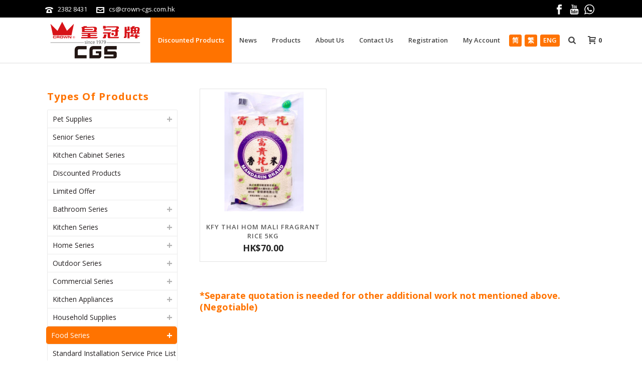

--- FILE ---
content_type: text/html; charset=UTF-8
request_url: https://crown-cgs.com.hk/product-category/food-series/rice/?lang=en
body_size: 104646
content:
<!DOCTYPE html>
<html lang="en-US" prefix="og: http://ogp.me/ns#" >
<head>
    				<script type="text/javascript">document.documentElement.className = document.documentElement.className + ' yes-js js_active js'</script>
			
<meta charset="UTF-8" />
<meta name="viewport" content="width=device-width, initial-scale=1.0, minimum-scale=1.0, maximum-scale=1.0, user-scalable=0" />
<meta http-equiv="X-UA-Compatible" content="IE=edge,chrome=1" />
<meta name="format-detection" content="telephone=no">
<title>Rice Archives - Crown Cgs</title>
			<style>
				.wishlist_table .add_to_cart, a.add_to_wishlist.button.alt { border-radius: 16px; -moz-border-radius: 16px; -webkit-border-radius: 16px; }			</style>
		<script type="text/javascript">var ajaxurl = "https://crown-cgs.com.hk/wp-admin/admin-ajax.php"</script><link rel="alternate" hreflang="zh-hans" href="https://crown-cgs.com.hk/product-category/%e9%a3%9f%e5%93%81%e7%b3%bb%e5%88%97/%e7%b1%b3-zh-hans/?lang=zh-hans" />
<link rel="alternate" hreflang="zh-hant" href="https://crown-cgs.com.hk/product-category/%e9%a3%9f%e5%93%81%e7%b3%bb%e5%88%97-2/%e7%b1%b3" />
<link rel="alternate" hreflang="en" href="https://crown-cgs.com.hk/product-category/food-series/rice/?lang=en" />

<!-- Google Tag Manager for WordPress by gtm4wp.com -->
<script data-cfasync="false" data-pagespeed-no-defer type="text/javascript">//<![CDATA[
	var gtm4wp_datalayer_name = "dataLayer";
	var dataLayer = dataLayer || [];
//]]>
</script>
<!-- End Google Tag Manager for WordPress by gtm4wp.com --><style id="critical-path-css" type='text/css'>body,html{width:100%;height:100%;margin:0;padding:0}.page-preloader{top:0;left:0;z-index:999;position:fixed;height:100%;width:100%;text-align:center}.preloader-logo,.preloader-preview-area{top:50%;max-height:calc(50% - 20px);opacity:1}.preloader-preview-area{-webkit-animation-delay:-.2s;animation-delay:-.2s;-webkit-transform:translateY(100%);-ms-transform:translateY(100%);transform:translateY(100%);margin-top:10px;width:100%;text-align:center;position:absolute}.preloader-logo{max-width:90%;-webkit-transform:translateY(-100%);-ms-transform:translateY(-100%);transform:translateY(-100%);margin:-10px auto 0;position:relative}.ball-pulse>div,.ball-scale>div,.line-scale>div{margin:2px;display:inline-block}.ball-pulse>div{width:15px;height:15px;border-radius:100%;-webkit-animation-fill-mode:both;animation-fill-mode:both;-webkit-animation:ball-pulse .75s infinite cubic-bezier(.2,.68,.18,1.08);animation:ball-pulse .75s infinite cubic-bezier(.2,.68,.18,1.08)}.ball-pulse>div:nth-child(1){-webkit-animation-delay:-.36s;animation-delay:-.36s}.ball-pulse>div:nth-child(2){-webkit-animation-delay:-.24s;animation-delay:-.24s}.ball-pulse>div:nth-child(3){-webkit-animation-delay:-.12s;animation-delay:-.12s}@-webkit-keyframes ball-pulse{0%,80%{-webkit-transform:scale(1);transform:scale(1);opacity:1}45%{-webkit-transform:scale(.1);transform:scale(.1);opacity:.7}}@keyframes ball-pulse{0%,80%{-webkit-transform:scale(1);transform:scale(1);opacity:1}45%{-webkit-transform:scale(.1);transform:scale(.1);opacity:.7}}.ball-clip-rotate-pulse{position:relative;-webkit-transform:translateY(-15px) translateX(-10px);-ms-transform:translateY(-15px) translateX(-10px);transform:translateY(-15px) translateX(-10px);display:inline-block}.ball-clip-rotate-pulse>div{-webkit-animation-fill-mode:both;animation-fill-mode:both;position:absolute;top:0;left:0;border-radius:100%}.ball-clip-rotate-pulse>div:first-child{height:36px;width:36px;top:7px;left:-7px;-webkit-animation:ball-clip-rotate-pulse-scale 1s 0s cubic-bezier(.09,.57,.49,.9) infinite;animation:ball-clip-rotate-pulse-scale 1s 0s cubic-bezier(.09,.57,.49,.9) infinite}.ball-clip-rotate-pulse>div:last-child{position:absolute;width:50px;height:50px;left:-16px;top:-2px;background:0 0;border:2px solid;-webkit-animation:ball-clip-rotate-pulse-rotate 1s 0s cubic-bezier(.09,.57,.49,.9) infinite;animation:ball-clip-rotate-pulse-rotate 1s 0s cubic-bezier(.09,.57,.49,.9) infinite;-webkit-animation-duration:1s;animation-duration:1s}@-webkit-keyframes ball-clip-rotate-pulse-rotate{0%{-webkit-transform:rotate(0) scale(1);transform:rotate(0) scale(1)}50%{-webkit-transform:rotate(180deg) scale(.6);transform:rotate(180deg) scale(.6)}100%{-webkit-transform:rotate(360deg) scale(1);transform:rotate(360deg) scale(1)}}@keyframes ball-clip-rotate-pulse-rotate{0%{-webkit-transform:rotate(0) scale(1);transform:rotate(0) scale(1)}50%{-webkit-transform:rotate(180deg) scale(.6);transform:rotate(180deg) scale(.6)}100%{-webkit-transform:rotate(360deg) scale(1);transform:rotate(360deg) scale(1)}}@-webkit-keyframes ball-clip-rotate-pulse-scale{30%{-webkit-transform:scale(.3);transform:scale(.3)}100%{-webkit-transform:scale(1);transform:scale(1)}}@keyframes ball-clip-rotate-pulse-scale{30%{-webkit-transform:scale(.3);transform:scale(.3)}100%{-webkit-transform:scale(1);transform:scale(1)}}@-webkit-keyframes square-spin{25%{-webkit-transform:perspective(100px) rotateX(180deg) rotateY(0);transform:perspective(100px) rotateX(180deg) rotateY(0)}50%{-webkit-transform:perspective(100px) rotateX(180deg) rotateY(180deg);transform:perspective(100px) rotateX(180deg) rotateY(180deg)}75%{-webkit-transform:perspective(100px) rotateX(0) rotateY(180deg);transform:perspective(100px) rotateX(0) rotateY(180deg)}100%{-webkit-transform:perspective(100px) rotateX(0) rotateY(0);transform:perspective(100px) rotateX(0) rotateY(0)}}@keyframes square-spin{25%{-webkit-transform:perspective(100px) rotateX(180deg) rotateY(0);transform:perspective(100px) rotateX(180deg) rotateY(0)}50%{-webkit-transform:perspective(100px) rotateX(180deg) rotateY(180deg);transform:perspective(100px) rotateX(180deg) rotateY(180deg)}75%{-webkit-transform:perspective(100px) rotateX(0) rotateY(180deg);transform:perspective(100px) rotateX(0) rotateY(180deg)}100%{-webkit-transform:perspective(100px) rotateX(0) rotateY(0);transform:perspective(100px) rotateX(0) rotateY(0)}}.square-spin{display:inline-block}.square-spin>div{-webkit-animation-fill-mode:both;animation-fill-mode:both;width:50px;height:50px;-webkit-animation:square-spin 3s 0s cubic-bezier(.09,.57,.49,.9) infinite;animation:square-spin 3s 0s cubic-bezier(.09,.57,.49,.9) infinite}.cube-transition{position:relative;-webkit-transform:translate(-25px,-25px);-ms-transform:translate(-25px,-25px);transform:translate(-25px,-25px);display:inline-block}.cube-transition>div{-webkit-animation-fill-mode:both;animation-fill-mode:both;width:15px;height:15px;position:absolute;top:-5px;left:-5px;-webkit-animation:cube-transition 1.6s 0s infinite ease-in-out;animation:cube-transition 1.6s 0s infinite ease-in-out}.cube-transition>div:last-child{-webkit-animation-delay:-.8s;animation-delay:-.8s}@-webkit-keyframes cube-transition{25%{-webkit-transform:translateX(50px) scale(.5) rotate(-90deg);transform:translateX(50px) scale(.5) rotate(-90deg)}50%{-webkit-transform:translate(50px,50px) rotate(-180deg);transform:translate(50px,50px) rotate(-180deg)}75%{-webkit-transform:translateY(50px) scale(.5) rotate(-270deg);transform:translateY(50px) scale(.5) rotate(-270deg)}100%{-webkit-transform:rotate(-360deg);transform:rotate(-360deg)}}@keyframes cube-transition{25%{-webkit-transform:translateX(50px) scale(.5) rotate(-90deg);transform:translateX(50px) scale(.5) rotate(-90deg)}50%{-webkit-transform:translate(50px,50px) rotate(-180deg);transform:translate(50px,50px) rotate(-180deg)}75%{-webkit-transform:translateY(50px) scale(.5) rotate(-270deg);transform:translateY(50px) scale(.5) rotate(-270deg)}100%{-webkit-transform:rotate(-360deg);transform:rotate(-360deg)}}.ball-scale>div{border-radius:100%;-webkit-animation-fill-mode:both;animation-fill-mode:both;height:60px;width:60px;-webkit-animation:ball-scale 1s 0s ease-in-out infinite;animation:ball-scale 1s 0s ease-in-out infinite}.ball-scale-multiple>div,.line-scale>div{-webkit-animation-fill-mode:both;height:50px}@-webkit-keyframes ball-scale{0%{-webkit-transform:scale(0);transform:scale(0)}100%{-webkit-transform:scale(1);transform:scale(1);opacity:0}}@keyframes ball-scale{0%{-webkit-transform:scale(0);transform:scale(0)}100%{-webkit-transform:scale(1);transform:scale(1);opacity:0}}.line-scale>div{animation-fill-mode:both;width:5px;border-radius:2px}.line-scale>div:nth-child(1){-webkit-animation:line-scale 1s -.5s infinite cubic-bezier(.2,.68,.18,1.08);animation:line-scale 1s -.5s infinite cubic-bezier(.2,.68,.18,1.08)}.line-scale>div:nth-child(2){-webkit-animation:line-scale 1s -.4s infinite cubic-bezier(.2,.68,.18,1.08);animation:line-scale 1s -.4s infinite cubic-bezier(.2,.68,.18,1.08)}.line-scale>div:nth-child(3){-webkit-animation:line-scale 1s -.3s infinite cubic-bezier(.2,.68,.18,1.08);animation:line-scale 1s -.3s infinite cubic-bezier(.2,.68,.18,1.08)}.line-scale>div:nth-child(4){-webkit-animation:line-scale 1s -.2s infinite cubic-bezier(.2,.68,.18,1.08);animation:line-scale 1s -.2s infinite cubic-bezier(.2,.68,.18,1.08)}.line-scale>div:nth-child(5){-webkit-animation:line-scale 1s -.1s infinite cubic-bezier(.2,.68,.18,1.08);animation:line-scale 1s -.1s infinite cubic-bezier(.2,.68,.18,1.08)}@-webkit-keyframes line-scale{0%,100%{-webkit-transform:scaley(1);transform:scaley(1)}50%{-webkit-transform:scaley(.4);transform:scaley(.4)}}@keyframes line-scale{0%,100%{-webkit-transform:scaley(1);transform:scaley(1)}50%{-webkit-transform:scaley(.4);transform:scaley(.4)}}.ball-scale-multiple{position:relative;-webkit-transform:translateY(30px);-ms-transform:translateY(30px);transform:translateY(30px);display:inline-block}.ball-scale-multiple>div{border-radius:100%;animation-fill-mode:both;margin:0;position:absolute;left:-30px;top:0;opacity:0;width:50px;-webkit-animation:ball-scale-multiple 1s 0s linear infinite;animation:ball-scale-multiple 1s 0s linear infinite}.ball-scale-multiple>div:nth-child(2),.ball-scale-multiple>div:nth-child(3){-webkit-animation-delay:-.2s;animation-delay:-.2s}@-webkit-keyframes ball-scale-multiple{0%{-webkit-transform:scale(0);transform:scale(0);opacity:0}5%{opacity:1}100%{-webkit-transform:scale(1);transform:scale(1);opacity:0}}@keyframes ball-scale-multiple{0%{-webkit-transform:scale(0);transform:scale(0);opacity:0}5%{opacity:1}100%{-webkit-transform:scale(1);transform:scale(1);opacity:0}}.ball-pulse-sync{display:inline-block}.ball-pulse-sync>div{width:15px;height:15px;border-radius:100%;margin:2px;-webkit-animation-fill-mode:both;animation-fill-mode:both;display:inline-block}.ball-pulse-sync>div:nth-child(1){-webkit-animation:ball-pulse-sync .6s -.21s infinite ease-in-out;animation:ball-pulse-sync .6s -.21s infinite ease-in-out}.ball-pulse-sync>div:nth-child(2){-webkit-animation:ball-pulse-sync .6s -.14s infinite ease-in-out;animation:ball-pulse-sync .6s -.14s infinite ease-in-out}.ball-pulse-sync>div:nth-child(3){-webkit-animation:ball-pulse-sync .6s -70ms infinite ease-in-out;animation:ball-pulse-sync .6s -70ms infinite ease-in-out}@-webkit-keyframes ball-pulse-sync{33%{-webkit-transform:translateY(10px);transform:translateY(10px)}66%{-webkit-transform:translateY(-10px);transform:translateY(-10px)}100%{-webkit-transform:translateY(0);transform:translateY(0)}}@keyframes ball-pulse-sync{33%{-webkit-transform:translateY(10px);transform:translateY(10px)}66%{-webkit-transform:translateY(-10px);transform:translateY(-10px)}100%{-webkit-transform:translateY(0);transform:translateY(0)}}.transparent-circle{display:inline-block;border-top:.5em solid rgba(255,255,255,.2);border-right:.5em solid rgba(255,255,255,.2);border-bottom:.5em solid rgba(255,255,255,.2);border-left:.5em solid #fff;-webkit-transform:translateZ(0);transform:translateZ(0);-webkit-animation:transparent-circle 1.1s infinite linear;animation:transparent-circle 1.1s infinite linear;width:50px;height:50px;border-radius:50%}.transparent-circle:after{border-radius:50%;width:10em;height:10em}@-webkit-keyframes transparent-circle{0%{-webkit-transform:rotate(0);transform:rotate(0)}100%{-webkit-transform:rotate(360deg);transform:rotate(360deg)}}@keyframes transparent-circle{0%{-webkit-transform:rotate(0);transform:rotate(0)}100%{-webkit-transform:rotate(360deg);transform:rotate(360deg)}}.ball-spin-fade-loader{position:relative;top:-10px;left:-10px;display:inline-block}.ball-spin-fade-loader>div{width:15px;height:15px;border-radius:100%;margin:2px;-webkit-animation-fill-mode:both;animation-fill-mode:both;position:absolute;-webkit-animation:ball-spin-fade-loader 1s infinite linear;animation:ball-spin-fade-loader 1s infinite linear}.ball-spin-fade-loader>div:nth-child(1){top:25px;left:0;animation-delay:-.84s;-webkit-animation-delay:-.84s}.ball-spin-fade-loader>div:nth-child(2){top:17.05px;left:17.05px;animation-delay:-.72s;-webkit-animation-delay:-.72s}.ball-spin-fade-loader>div:nth-child(3){top:0;left:25px;animation-delay:-.6s;-webkit-animation-delay:-.6s}.ball-spin-fade-loader>div:nth-child(4){top:-17.05px;left:17.05px;animation-delay:-.48s;-webkit-animation-delay:-.48s}.ball-spin-fade-loader>div:nth-child(5){top:-25px;left:0;animation-delay:-.36s;-webkit-animation-delay:-.36s}.ball-spin-fade-loader>div:nth-child(6){top:-17.05px;left:-17.05px;animation-delay:-.24s;-webkit-animation-delay:-.24s}.ball-spin-fade-loader>div:nth-child(7){top:0;left:-25px;animation-delay:-.12s;-webkit-animation-delay:-.12s}.ball-spin-fade-loader>div:nth-child(8){top:17.05px;left:-17.05px;animation-delay:0s;-webkit-animation-delay:0s}@-webkit-keyframes ball-spin-fade-loader{50%{opacity:.3;-webkit-transform:scale(.4);transform:scale(.4)}100%{opacity:1;-webkit-transform:scale(1);transform:scale(1)}}@keyframes ball-spin-fade-loader{50%{opacity:.3;-webkit-transform:scale(.4);transform:scale(.4)}100%{opacity:1;-webkit-transform:scale(1);transform:scale(1)}}</style>
<!-- This site is optimized with the Yoast SEO plugin v4.7.1 - https://yoast.com/wordpress/plugins/seo/ -->
<link rel="canonical" href="https://crown-cgs.com.hk/product-category/food-series/rice/?lang=en" />
<meta property="og:locale" content="en_US" />
<meta property="og:type" content="object" />
<meta property="og:title" content="Rice Archives - Crown Cgs" />
<meta property="og:url" content="https://crown-cgs.com.hk/product-category/food-series/rice/?lang=en" />
<meta property="og:site_name" content="Crown Cgs" />
<meta name="twitter:card" content="summary" />
<meta name="twitter:title" content="Rice Archives - Crown Cgs" />
<!-- / Yoast SEO plugin. -->

<link rel='dns-prefetch' href='//www.google.com' />
<link rel='dns-prefetch' href='//fonts.googleapis.com' />
<link rel='dns-prefetch' href='//s.w.org' />
<link rel="alternate" type="application/rss+xml" title="Crown Cgs &raquo; Feed" href="https://crown-cgs.com.hk/feed/?lang=en" />
<link rel="alternate" type="application/rss+xml" title="Crown Cgs &raquo; Comments Feed" href="https://crown-cgs.com.hk/comments/feed/?lang=en" />

<link rel="shortcut icon" href="https://crown-cgs.com.hk/wp-content/uploads/2017/05/fa-icon-web.png"  />
<link rel="alternate" type="application/rss+xml" title="Crown Cgs &raquo; Rice Category Feed" href="https://crown-cgs.com.hk/product-category/food-series/rice/?lang=en/feed/" />
<script type="text/javascript">
window.abb = {};
php = {};
window.PHP = {};
PHP.ajax = "https://crown-cgs.com.hk/wp-admin/admin-ajax.php";PHP.wp_p_id = "";var mk_header_parallax, mk_banner_parallax, mk_page_parallax, mk_footer_parallax, mk_body_parallax;
var mk_images_dir = "https://crown-cgs.com.hk/wp-content/themes/crown-cgs/assets/images",
mk_theme_js_path = "https://crown-cgs.com.hk/wp-content/themes/crown-cgs/assets/js",
mk_theme_dir = "https://crown-cgs.com.hk/wp-content/themes/crown-cgs",
mk_captcha_placeholder = "Enter Captcha",
mk_captcha_invalid_txt = "Invalid. Try again.",
mk_captcha_correct_txt = "Captcha correct.",
mk_responsive_nav_width = 1140,
mk_vertical_header_back = "Back",
mk_vertical_header_anim = "1",
mk_check_rtl = true,
mk_grid_width = 1140,
mk_ajax_search_option = "beside_nav",
mk_preloader_bg_color = "#ffffff",
mk_accent_color = "#f97352",
mk_go_to_top =  "true",
mk_smooth_scroll =  "true",
mk_preloader_bar_color = "#f97352",
mk_preloader_logo = "";
</script>
		<script type="text/javascript">
			window._wpemojiSettings = {"baseUrl":"https:\/\/s.w.org\/images\/core\/emoji\/2.2.1\/72x72\/","ext":".png","svgUrl":"https:\/\/s.w.org\/images\/core\/emoji\/2.2.1\/svg\/","svgExt":".svg","source":{"concatemoji":"https:\/\/crown-cgs.com.hk\/wp-includes\/js\/wp-emoji-release.min.js?ver=4.7.29"}};
			!function(t,a,e){var r,n,i,o=a.createElement("canvas"),l=o.getContext&&o.getContext("2d");function c(t){var e=a.createElement("script");e.src=t,e.defer=e.type="text/javascript",a.getElementsByTagName("head")[0].appendChild(e)}for(i=Array("flag","emoji4"),e.supports={everything:!0,everythingExceptFlag:!0},n=0;n<i.length;n++)e.supports[i[n]]=function(t){var e,a=String.fromCharCode;if(!l||!l.fillText)return!1;switch(l.clearRect(0,0,o.width,o.height),l.textBaseline="top",l.font="600 32px Arial",t){case"flag":return(l.fillText(a(55356,56826,55356,56819),0,0),o.toDataURL().length<3e3)?!1:(l.clearRect(0,0,o.width,o.height),l.fillText(a(55356,57331,65039,8205,55356,57096),0,0),e=o.toDataURL(),l.clearRect(0,0,o.width,o.height),l.fillText(a(55356,57331,55356,57096),0,0),e!==o.toDataURL());case"emoji4":return l.fillText(a(55357,56425,55356,57341,8205,55357,56507),0,0),e=o.toDataURL(),l.clearRect(0,0,o.width,o.height),l.fillText(a(55357,56425,55356,57341,55357,56507),0,0),e!==o.toDataURL()}return!1}(i[n]),e.supports.everything=e.supports.everything&&e.supports[i[n]],"flag"!==i[n]&&(e.supports.everythingExceptFlag=e.supports.everythingExceptFlag&&e.supports[i[n]]);e.supports.everythingExceptFlag=e.supports.everythingExceptFlag&&!e.supports.flag,e.DOMReady=!1,e.readyCallback=function(){e.DOMReady=!0},e.supports.everything||(r=function(){e.readyCallback()},a.addEventListener?(a.addEventListener("DOMContentLoaded",r,!1),t.addEventListener("load",r,!1)):(t.attachEvent("onload",r),a.attachEvent("onreadystatechange",function(){"complete"===a.readyState&&e.readyCallback()})),(r=e.source||{}).concatemoji?c(r.concatemoji):r.wpemoji&&r.twemoji&&(c(r.twemoji),c(r.wpemoji)))}(window,document,window._wpemojiSettings);
		</script>
		<style type="text/css">
img.wp-smiley,
img.emoji {
	display: inline !important;
	border: none !important;
	box-shadow: none !important;
	height: 1em !important;
	width: 1em !important;
	margin: 0 .07em !important;
	vertical-align: -0.1em !important;
	background: none !important;
	padding: 0 !important;
}
</style>
<link rel='stylesheet' id='dashicons-css'  href='https://crown-cgs.com.hk/wp-includes/css/dashicons.min.css?ver=4.7.29' type='text/css' media='all' />
<link rel='stylesheet' id='wp-jquery-ui-dialog-css'  href='https://crown-cgs.com.hk/wp-includes/css/jquery-ui-dialog.min.css?ver=4.7.29' type='text/css' media='all' />
<link rel='stylesheet' id='layerslider-css'  href='https://crown-cgs.com.hk/wp-content/plugins/LayerSlider/static/layerslider/css/layerslider.css?ver=6.1.6' type='text/css' media='all' />
<link rel='stylesheet' id='ls-google-fonts-css'  href='https://fonts.googleapis.com/css?family=Lato:100,300,regular,700,900%7COpen+Sans:300%7CIndie+Flower:regular%7COswald:300,regular,700&#038;subset=latin%2Clatin-ext' type='text/css' media='all' />
<link rel='stylesheet' id='contact-form-7-css'  href='https://crown-cgs.com.hk/wp-content/plugins/contact-form-7/includes/css/styles.css?ver=4.9' type='text/css' media='all' />
<link rel='stylesheet' id='woocommerce-css'  href='https://crown-cgs.com.hk/wp-content/themes/crown-cgs/assets/stylesheet/plugins/min/woocommerce.css?ver=4.7.29' type='text/css' media='all' />
<link rel='stylesheet' id='wpml-legacy-horizontal-list-0-css'  href='https://crown-cgs.com.hk/wp-content/plugins/sitepress-multilingual-cms/templates/language-switchers/legacy-list-horizontal/style.css?ver=1' type='text/css' media='all' />
<link rel='stylesheet' id='wpml-menu-item-0-css'  href='https://crown-cgs.com.hk/wp-content/plugins/sitepress-multilingual-cms/templates/language-switchers/menu-item/style.css?ver=1' type='text/css' media='all' />
<link rel='stylesheet' id='wcml-dropdown-0-css'  href='https://crown-cgs.com.hk/wp-content/plugins/woocommerce-multilingual/templates/currency-switchers/legacy-dropdown/style.css?ver=4.2.1.1' type='text/css' media='all' />
<link rel='stylesheet' id='jquery-colorbox-css'  href='https://crown-cgs.com.hk/wp-content/plugins/yith-woocommerce-compare/assets/css/colorbox.css?ver=4.7.29' type='text/css' media='all' />
<link rel='stylesheet' id='woocommerce_prettyPhoto_css-css'  href='//crown-cgs.com.hk/wp-content/plugins/woocommerce/assets/css/prettyPhoto.css?ver=3.1.1' type='text/css' media='all' />
<link rel='stylesheet' id='jquery-selectBox-css'  href='https://crown-cgs.com.hk/wp-content/plugins/yith-woocommerce-wishlist/assets/css/jquery.selectBox.css?ver=1.2.0' type='text/css' media='all' />
<link rel='stylesheet' id='yith-wcwl-main-css'  href='https://crown-cgs.com.hk/wp-content/plugins/yith-woocommerce-wishlist/assets/css/style.css?ver=2.1.2' type='text/css' media='all' />
<link rel='stylesheet' id='yith-wcwl-font-awesome-css'  href='https://crown-cgs.com.hk/wp-content/plugins/yith-woocommerce-wishlist/assets/css/font-awesome.min.css?ver=4.7.0' type='text/css' media='all' />
<link rel='stylesheet' id='theme-styles-css'  href='https://crown-cgs.com.hk/wp-content/themes/crown-cgs/assets/stylesheet/min/core-styles.css?ver=5.7' type='text/css' media='all' />
<link rel='stylesheet' id='google-font-api-special-1-css'  href='https://fonts.googleapis.com/css?family=Open+Sans%3A100italic%2C200italic%2C300italic%2C400italic%2C500italic%2C600italic%2C700italic%2C800italic%2C900italic%2C100%2C200%2C300%2C400%2C500%2C600%2C700%2C800%2C900&#038;ver=4.7.29' type='text/css' media='all' />
<link rel='stylesheet' id='js_composer_front-css'  href='https://crown-cgs.com.hk/wp-content/plugins/js_composer_theme/assets/css/js_composer.min.css?ver=5.1' type='text/css' media='all' />
<link rel='stylesheet' id='global-assets-css-css'  href='https://crown-cgs.com.hk/wp-content/uploads/mk_assets/components-production.min.css?ver=1763345327' type='text/css' media='all' />
<link rel='stylesheet' id='theme-options-css'  href='https://crown-cgs.com.hk/wp-content/uploads/mk_assets/theme-options-production.css?ver=1763345327' type='text/css' media='all' />
<link rel='stylesheet' id='mk-style-css'  href='https://crown-cgs.com.hk/wp-content/themes/crown-cgs/style.css?ver=4.7.29' type='text/css' media='all' />
<link rel='stylesheet' id='theme-dynamic-styles-css'  href='https://crown-cgs.com.hk/wp-content/themes/crown-cgs/custom.css?ver=4.7.29' type='text/css' media='all' />
<style id='theme-dynamic-styles-inline-css' type='text/css'>
body { background-color:#fff; } .mk-header { background-color:#f7f7f7;background-size:cover;-webkit-background-size:cover;-moz-background-size:cover; } .mk-header-bg { background-color:#fff; } .mk-classic-nav-bg { background-color:#fff; } .master-holder-bg { background-color:#fff; } #mk-footer { } #mk-boxed-layout { -webkit-box-shadow:0 0 0px rgba(0, 0, 0, 0); -moz-box-shadow:0 0 0px rgba(0, 0, 0, 0); box-shadow:0 0 0px rgba(0, 0, 0, 0); } .mk-news-tab .mk-tabs-tabs .is-active a, .mk-fancy-title.pattern-style span, .mk-fancy-title.pattern-style.color-gradient span:after, .page-bg-color { background-color:#fff; } .page-title { font-size:20px; color:#4d4d4d; text-transform:uppercase; font-weight:400; letter-spacing:2px; } .page-subtitle { font-size:14px; line-height:100%; color:#a3a3a3; font-size:14px; text-transform:none; } .mk-header { border-bottom:1px solid #ededed; } .header-style-1 .mk-header-padding-wrapper, .header-style-2 .mk-header-padding-wrapper, .header-style-3 .mk-header-padding-wrapper { padding-top:126px; } @font-face { font-family:'star'; src:url('https://crown-cgs.com.hk/wp-content/themes/crown-cgs/assets/stylesheet/fonts/star/font.eot'); src:url('https://crown-cgs.com.hk/wp-content/themes/crown-cgs/assets/stylesheet/fonts/star/font.eot?#iefix') format('embedded-opentype'), url('https://crown-cgs.com.hk/wp-content/themes/crown-cgs/assets/stylesheet/fonts/star/font.woff') format('woff'), url('https://crown-cgs.com.hk/wp-content/themes/crown-cgs/assets/stylesheet/fonts/star/font.ttf') format('truetype'), url('https://crown-cgs.com.hk/wp-content/themes/crown-cgs/assets/stylesheet/fonts/star/font.svg#star') format('svg'); font-weight:normal; font-style:normal; } @font-face { font-family:'WooCommerce'; src:url('https://crown-cgs.com.hk/wp-content/themes/crown-cgs/assets/stylesheet/fonts/woocommerce/font.eot'); src:url('https://crown-cgs.com.hk/wp-content/themes/crown-cgs/assets/stylesheet/fonts/woocommerce/font.eot?#iefix') format('embedded-opentype'), url('https://crown-cgs.com.hk/wp-content/themes/crown-cgs/assets/stylesheet/fonts/woocommerce/font.woff') format('woff'), url('https://crown-cgs.com.hk/wp-content/themes/crown-cgs/assets/stylesheet/fonts/woocommerce/font.ttf') format('truetype'), url('https://crown-cgs.com.hk/wp-content/themes/crown-cgs/assets/stylesheet/fonts/woocommerce/font.svg#WooCommerce') format('svg'); font-weight:normal; font-style:normal; }body { font-family:"Noto Sans TC", "微軟正黑體", "Microsoft JhengHei", Open Sans !important; } .mk-slideshow { margin-bottom:0px !important; } .title-bottom{ border-bottom:2px solid #404040; width:fit-content; margin:auto; padding-bottom:3px; } .title-bottom2{ border-bottom:2px solid #ff7300; width:fit-content; margin:auto; padding-bottom:3px; } #sub-footer { background-color:#FF7300 !important; } #mk-footer{ background-color:#FF7300!important; color:#231F20 !important; } .mk-footer-copyright{ color:#231F20!important; opacity:1!important; padding:25px 20px 20px 40px!important; } a.footer-link:hover{ color:black!important; } #mk-footer .widgettitle { color:#231F20; } #mk-footer .widget { margin-bottom:0px!important; } .widget_contact_form .textarea { height:80px !important; } #mk-footer .widgettitle { color:#231F20 !important; } #mk-footer .widget_contact_form .text-input, #mk-footer .widget_contact_form .textarea { border-color:white !important; background-color:white !important; color:#FF7300 !important; } .mk-button--dimension-flat.text-color-light { background-color:#f7440c !important; color:#ffffff !important; padding:12px 18px; font-size:10px; } #mk-footer .footer-wrapper { padding:30px 0 0px 0 !important; } .mk-footer-copyright { padding:0px 20px 20px 40px!important; } .mk-love-holder { display:none; } .mk-blog-newspaper-item .featured-image { padding:15px 15px 0 15px!important; } .mk-blog-newspaper-item .featured-image:hover img { -webkit-transform:scale(1.05); -ms-transform:scale(1.05); transform:scale(1.05); } .mk-blog-newspaper-item .blog-item-holder { background-color:#FF7300!important; } .mk-blog-newspaper-item .mk-blog-meta { padding:15px 20px 0px 20px!important; } .mk-blog-newspaper-item time { margin-bottom:0px!important; } .mk-blog-newspaper-item .newspaper-item-footer { background-color:#FF7300!important; border-top:1px solid #FF7300!important; } .mk-blog-newspaper-item .newspaper-item-footer-holder { padding:5px 20px 20px 20px!important; } .mk-blog-newspaper-item .the-title a { color:white !important; text-transform:capitalize; } .mk-blog-newspaper-item time a { color:white !important; } .mk-readmore:hover { color:white !important; } .mk-readmore{ color:white !important; } .mk-blog-newspaper-item .the-title a:hover, .mk-blog-newspaper-item time a:hover{ color:#252525 !important; } .mk-blog-newspaper-item h3.the-title { height:118px!important; overflow:hidden!important; } .main-navigation-ul > li.menu-item > a.menu-item-link:hover{ color:#ff7300 !important; } a.mk-post-nav.mk-post-prev.with-image { display:none; } a.mk-post-nav.mk-post-next.with-image { display:none; } section#mk-page-introduce { display:none; } .widget_product_categories ul li a { width:96%; } #mk-sidebar .widget_product_categories ul li a:hover { background-color:#ff7300 !important; color:white !important; border-radius:5px; margin-left:-3px; } #mk-sidebar .widgettitle { font-size:30px !important; color:#ff7300 !important; } #mk-sidebar .widget a { color:#231F20 !important; } .mk-product-loop.compact-layout .products .product-title{ padding:15px 11px 0 11px !important; text-align:center !important; font-size:13px!important; text-transform:initial !important; height:35px !important; } .mk-product-loop.compact-layout .products .mk-price{ text-align:center !important; } .mk-product.style-default .mk-single-price .amount { color:#ff7300 !important; } .single_add_to_cart_button.shop-skin-btn{ background-color:#ff7300 !important; } .mk-shopping-cart-box .mk-button.checkout, .widget_shopping_cart .mk-button.checkout, .widget_shopping_cart .mk-button.checkout { background-color:#ff7300 !important; } .master-holder strong { color:#ff7300 !important; } .wc-proceed-to-checkout .shop-skin-btn{ background-color:#ff7300 !important; } .woocommerce table.cart a.remove,.woocommerce-page table.cart a.remove{ color:#ff7300 !important; } .related.products { margin-top:20px; } .contact-table td{ text-align:left; padding:5px; } td.contact-table-td { text-align:right; width:125px; } li.cat-item.current-cat { background-color:#ff7300 !important; border-radius:5px; margin-left:-3px; } #mk-sidebar li.cat-item.current-cat a{ color:white !important; } .privacy-policy{ text-align:center; } .title-bottom5 { border-bottom:2px solid #ff7300; margin:auto; padding-bottom:3px; display:initial; } td.address-table-td { text-align:left; width:15px; } .address-table td{ text-align:left !important; padding:5px !important; } .footer-display { display:initial; } @media screen and (max-width:768px) { .form-data span.wpcf7-not-valid-tip { right:-65px!important; } span.wpcf7-not-valid-tip { right:3px !important; } .form-lable { text-align:left !important; } .footer-display{ display:block !important; text-align:center !important; } .mk-blog-newspaper-item h3.the-title { height:inherit !important; } } .search-result-item .search-loop-meta { display:none; } tr.cart_item td.product-name { text-align:left !important; } .woocommerce-page table.cart img { width:150px !important; } dl.variation dt { font-size:14px !important; } .woocommerce-page table.cart td{ font-size:16px !important; } .woocommerce-page table.cart td.actions .coupon { display:none !important; } .mk-product-loop.compact-layout .products .product-item-footer{ display:none; } .mk-message-box.mk-info-message-box { display:none; } .shop_table thead th { border-top:none !important; } .form-row.place-order .button.alt{ background-color:#ff7300 !important; } .widget_shopping_cart .mk-button.checkout { background-color:#ff7300 !important; } .mk-blog-single .blog-single-meta { display:none; } .single-post-tags { display:none; } .mk-about-author-wrapper { display:none; } section#comments { display:none; } .blog-similar-posts { border-bottom:0px !important; } .blog-item-holder .mk-blog-meta .the-excerpt { display:none; } .web-blog-set .mk-blog-newspaper-item time a { pointer-events:none; cursor:default; } .other-charge { color:#ff7300 !important; font-size:18px; font-weight:bold; } .tax-product_cat.term-7 .other-charge, .tax-product_cat.term-14 .other-charge, .tax-product_cat.term-8 .other-charge, .tax-product_cat.term-16 .other-charge, .tax-product_cat.term-41 .other-charge { display:none; } .mk-product.style-default .variations tbody tr { margin-bottom:15px !important; } div#box-wh_lpgtg_setup::after, div#box-wh_lpg_setup::after, div#box-bh_lpgtg_setup::after, div#box-pwh_lpgtg_setup::after, div#box-ttc_tg_setup::after { content:"*Separate quotation is needed for other additional work not mentioned above. (Negotiable)"; display:block; color:#ff7300 !important; font-weight:bold; } .mk-header-social ul li a svg { height:20px !important; width:20px !important; } .form-row.form-row-first.login-checkout::before { content:"使用Facebook登入:" !important; display:initial; !important; color:#3b5999 !important; vertical-align:middle !important; } li.woocommerce-MyAccount-navigation-link.woocommerce-MyAccount-navigation-link--downloads { display:none; } .register-setting .col-1, .register-setting .col-2, .register-setting h3#order_review_heading, .register-setting .woocommerce-checkout-review-order{ display:none !important; } .register-setting .col-1.register-set{ display:block !important; } .woocommerce .wishlist_table td.product-add-to-cart a.button.add_to_cart_button.product_type_variable { background-color:#ff7300 !important; } a.compare.button{ color:#ff7300 !important; background-color:transparent !important; padding:3px 0px !important; } .yith-wcwl-wishlistexistsbrowse.show a:hover{ color:#ff7300 !important; } .yith-wcwl-add-button.show a{ font-weight:700 !important; color:#ff7300 !important; } .yith-wcwl-wishlistaddedbrowse.show a{ color:#ff7300 !important; font-size:16px !important; font-weight:700 !important; } #mk-sidebar li.cat-item.current-cat::before{ color:white !important; } #mk-sidebar li.cat-item.current-cat-parent::before{ color:white !important; } #mk-sidebar li.cat-item.current-cat-parent{ background-color:#ff7300 !important; border-radius:5px; margin-left:-3px; } #mk-sidebar li.cat-item.current-cat-parent a{ color:white !important; } .fields-table{ margin:0 !important; } .fields-table td { padding:0px !important; text-align:left; } .shadow-text .mk-page-title-box-title{ text-shadow:1px 1px 5px black; } h3#ship-to-different-address { display:none; } table.shop_table.shop_table_responsive tr.shipping { display:none; } input[type=email],input[type=tel], input[type=text] { width:100%; border-radius:3px; } .form-lable { text-align:right; font-size:14px; padding-top:5px; font-weight:bold; } .form-set { padding-bottom:5px; } .info-must{ color:#ff7300; font-size:18px; font-weight:bold; } .wpcf7-submit { font-size:20px; } input[type=email]:focus, input[type=tel]:focus, input[type=text]:focus{ border:1px solid #ff7300; border-bottom:2px solid #ff7300; } .form-data span.wpcf7-not-valid-tip { top:0px; right:-65px; } div.wpcf7-mail-sent-ok { border:2px solid #ff7300 !important; color:rgba(0, 0, 0, 0.8)!important; } div.wpcf7-mail-sent-ok { background-color:rgba(255, 115, 0, 0.31) !important; } #menu-index-menu-eng.main-navigation-ul > li.menu-item.wpml-ls-item > a.menu-item-link { padding-right:5px !important; padding-left:5px !important; border:1px solid #ff7302; border-radius:3px; background-color:#ff7302; margin:0 3px; color:white; } #menu-index-menu-eng.main-navigation-ul > li.menu-item.wpml-ls-item > a.menu-item-link:hover { color:white !important; border:1px solid #d61a1d !important; } #menu-index-menu-eng.main-navigation-ul > li.menu-item > a.menu-item-link { padding-right:15px !important; padding-left:15px !important; text-transform:capitalize !important; } .related.products .master-holder h4 { text-transform:capitalize !important; } #mk-sidebar .widgettitle { font-size:20px !important; text-transform:capitalize !important; } tr.pa_寬度.odd { display:none; } a.compare.button { text-transform:capitalize !important; } li.cat-item.cat-item-115{ display:none; } .mk-product.style-default .title { text-transform:inherit !important; } .related.products h4, .mk-tabs-pane.panel.entry-content h4{ text-transform:capitalize !important; } .mk-header-right .mk-header-social { padding:0px !important; } .mk-blog-newspaper-item time { pointer-events:none; } .mk-blog-newspaper-item .blog-loop-comments, .mk-blog-newspaper-item .newspaper-item-share { display:none; } .woocommerce-variation-add-to-cart { display:block; width:100%; float:left; } .woocommerce-page .widget_shopping_cart_content .quantity { width:auto; } .servers-note-box { background-color:#f3f3f3; border:2px solid #ff7300; padding:20px 9px; } .wpcf7 select.wpcf7-select { min-width:100% !important; padding:12px 45px 12px 20px !important; } span.wpcf7-not-valid-tip { position:initial; } div.wpcf7-response-output, div.wpcf7-validation-errors{ width:100%; text-align:center; } .mk-responsive-nav li a { text-transform:capitalize; } .main-navigation-ul li.menu-item ul.sub-menu li.menu-item a.menu-item-link { font-weight:bold; text-transform:capitalize; } .mk-similiar-title, .similar-post-title { text-transform:capitalize; } .woocommerce div.product.product-type-simple form.cart::after { content:"*The service in outlying islands and Discovery Bay requires longer time to arrange and extra fee will be charged HKD $400; no on-site service for restricted area and remote district."; display:block; color:#404040 !important; font-weight:bold; padding-top:20px; } .woocommerce-variation-add-to-cart::after { content:"*The service in outlying islands and Discovery Bay requires longer time to arrange and extra fee will be charged HKD $400; no on-site service for restricted area and remote district."; display:block; color:#404040 !important; font-weight:bold; padding-top:20px; float:left; clear:both; } .mk-swipe-slideshow .swiper-zoom-icon { display:none; } .mk-woocommerce-main-image { pointer-events:none; } .checkout_coupon { display:block !important; } .mk-blog-newspaper-item .the-title a { color:white !important; font-weight:500; } .mk-blog-single h2.blog-single-title{ font-weight:500 !important; } .mk-toolbar-holder .mk-language-nav { display:none; } li.coupon-code-menu { background-color:#ff7300; } .main-navigation-ul > li.coupon-code-menu.menu-item > a.menu-item-link { color:#ffffff !important; } .mk-responsive-nav li.coupon-code-menu a { color:#ffffff !important; } @media handheld, only screen and (max-width:780px){ .mk-header-right .mk-header-social{ margin:0px!important; } .mk-header-toolbar { display:block !important; } .mk-toolbar-resposnive-icon { display:none !important; } span.header-toolbar-contact { display:none !important; } .mk-header-social.toolbar-section { margin:0px !important; text-align:right; } }
</style>
<script type='text/javascript' src='https://crown-cgs.com.hk/wp-includes/js/jquery/jquery.js?ver=1.12.4'></script>
<script type='text/javascript' src='https://crown-cgs.com.hk/wp-includes/js/jquery/jquery-migrate.min.js?ver=1.4.1'></script>
<script type='text/javascript' src='https://crown-cgs.com.hk/wp-content/plugins/woocommerce-multilingual/res/js/front-scripts.min.js?ver=4.2.1.1'></script>
<script type='text/javascript'>
/* <![CDATA[ */
var actions = {"is_lang_switched":"1","is_currency_switched":"0","cart_fragment":"wc_fragments_bbf25c618b5926b41799d9249896b4fa"};
/* ]]> */
</script>
<script type='text/javascript' src='https://crown-cgs.com.hk/wp-content/plugins/woocommerce-multilingual/res/js/cart_widget.min.js?ver=4.2.1.1'></script>
<script type='text/javascript' src='https://crown-cgs.com.hk/wp-content/plugins/LayerSlider/static/layerslider/js/greensock.js?ver=1.19.0'></script>
<script type='text/javascript'>
/* <![CDATA[ */
var LS_Meta = {"v":"6.1.6"};
/* ]]> */
</script>
<script type='text/javascript' src='https://crown-cgs.com.hk/wp-content/plugins/LayerSlider/static/layerslider/js/layerslider.kreaturamedia.jquery.js?ver=6.1.6'></script>
<script type='text/javascript' src='https://crown-cgs.com.hk/wp-content/plugins/LayerSlider/static/layerslider/js/layerslider.transitions.js?ver=6.1.6'></script>
<script type='text/javascript'>
/* <![CDATA[ */
var wc_add_to_cart_params = {"ajax_url":"\/wp-admin\/admin-ajax.php?lang=en","wc_ajax_url":"\/product-category\/food-series\/rice\/?lang=en&wc-ajax=%%endpoint%%","i18n_view_cart":"View cart","cart_url":"https:\/\/crown-cgs.com.hk\/cart\/?lang=en","is_cart":"","cart_redirect_after_add":"no"};
/* ]]> */
</script>
<script type='text/javascript' src='//crown-cgs.com.hk/wp-content/plugins/woocommerce/assets/js/frontend/add-to-cart.min.js?ver=3.1.1'></script>
<script type='text/javascript' src='https://crown-cgs.com.hk/wp-content/plugins/duracelltomi-google-tag-manager/js/gtm4wp-form-move-tracker.js?ver=1.11.2'></script>
<script type='text/javascript' src='https://crown-cgs.com.hk/wp-content/plugins/js_composer_theme/assets/js/vendors/woocommerce-add-to-cart.js?ver=5.1'></script>
<script type='text/javascript'>
/* <![CDATA[ */
var aamLocal = {"nonce":"555e50a2c4","ajaxurl":"https:\/\/crown-cgs.com.hk\/wp-admin\/admin-ajax.php"};
/* ]]> */
</script>
<script type='text/javascript' src='//crown-cgs.com.hk/wp-content/plugins/advanced-access-manager/media/js/aam-login.js?ver=4.7.29'></script>
<script type='text/javascript' src='https://crown-cgs.com.hk/wp-content/themes/crown-cgs/framework/includes/woocommerce-quantity-increment/assets/js/wc-quantity-increment.min.js?ver=4.7.29'></script>
<script type='text/javascript' src='https://crown-cgs.com.hk/wp-content/themes/crown-cgs/framework/includes/woocommerce-quantity-increment/assets/js/lib/number-polyfill.min.js?ver=4.7.29'></script>
<meta name="generator" content="Powered by LayerSlider 6.1.6 - Multi-Purpose, Responsive, Parallax, Mobile-Friendly Slider Plugin for WordPress." />
<!-- LayerSlider updates and docs at: https://layerslider.kreaturamedia.com -->
<link rel='https://api.w.org/' href='https://crown-cgs.com.hk/wp-json/?lang=en/' />
<link rel="EditURI" type="application/rsd+xml" title="RSD" href="https://crown-cgs.com.hk/xmlrpc.php?rsd" />
<link rel="wlwmanifest" type="application/wlwmanifest+xml" href="https://crown-cgs.com.hk/wp-includes/wlwmanifest.xml" /> 

<meta name="generator" content="WPML ver:3.7.1 stt:60,62,1;" />
<script id="wpcp_disable_selection" type="text/javascript">
/*<![CDATA[*/
var image_save_msg='You Can Not Save images!';
	var no_menu_msg='Context Menu disabled!';
	var smessage = "Content is protected !!";

function disableEnterKey(e)
{
	var elemtype = e.target.tagName;
	
	elemtype = elemtype.toUpperCase();
	
	if (elemtype == "TEXT" || elemtype == "TEXTAREA" || elemtype == "INPUT" || elemtype == "PASSWORD" || elemtype == "SELECT" || elemtype == "OPTION" || elemtype == "EMBED")
	{
		elemtype = 'TEXT';
	}
	
	if (e.ctrlKey){
     var key;
     if(window.event)
          key = window.event.keyCode;     //IE
     else
          key = e.which;     //firefox (97)
    //if (key != 17) alert(key);
     if (elemtype!= 'TEXT' && (key == 97 || key == 65 || key == 67 || key == 99 || key == 88 || key == 120 || key == 26 || key == 85  || key == 86 || key == 83 || key == 43))
     {
          show_wpcp_message('You are not allowed to copy content or view source');
          return false;
     }else
     	return true;
     }
}

//////////////////////////////////////////////////////////////////////////////////////
function disable_copy(e)
{	
	var elemtype = e.target.tagName;
	
	elemtype = elemtype.toUpperCase();
	
	if (elemtype == "TEXT" || elemtype == "TEXTAREA" || elemtype == "INPUT" || elemtype == "PASSWORD" || elemtype == "SELECT" || elemtype == "OPTION" || elemtype == "EMBED")
	{
		elemtype = 'TEXT';
	}
	var isSafari = /Safari/.test(navigator.userAgent) && /Apple Computer/.test(navigator.vendor);
	
	var checker_IMG = '';
	if (elemtype == "IMG" && checker_IMG == 'checked' && e.detail >= 2) {show_wpcp_message(alertMsg_IMG);return false;}
	if (elemtype != "TEXT")
	{
		if (smessage !== "" && e.detail == 2)
			show_wpcp_message(smessage);
		
		if (isSafari)
			return true;
		else
			return false;
	}	
}

//////////////////////////////////////////////////////////////////////////////////////
function disable_copy_ie()
{
	var elemtype = window.event.srcElement.nodeName;
	elemtype = elemtype.toUpperCase();
	if (elemtype == "IMG") {show_wpcp_message(alertMsg_IMG);return false;}
	if (elemtype != "TEXT" && elemtype != "TEXTAREA" && elemtype != "INPUT" && elemtype != "PASSWORD" && elemtype != "SELECT" && elemtype != "OPTION" && elemtype != "EMBED")
	{
		return false;
	}
}	
function reEnable()
{
	return true;
}
document.onkeydown = disableEnterKey;
document.onselectstart = disable_copy_ie;
if(navigator.userAgent.indexOf('MSIE')==-1)
{
	document.onmousedown = disable_copy;
	document.onclick = reEnable;
}
function disableSelection(target)
{
    //For IE This code will work
    if (typeof target.onselectstart!="undefined")
    target.onselectstart = disable_copy_ie;
    
    //For Firefox This code will work
    else if (typeof target.style.MozUserSelect!="undefined")
    {target.style.MozUserSelect="none";}
    
    //All other  (ie: Opera) This code will work
    else
    target.onmousedown=function(){return false}
    target.style.cursor = "default";
}
//Calling the JS function directly just after body load
window.onload = function(){disableSelection(document.body);};

//////////////////special for safari Start////////////////
var onlongtouch;
var timer;
var touchduration = 1000; //length of time we want the user to touch before we do something

var elemtype = "";
function touchstart(e) {
	var e = e || window.event;
  // also there is no e.target property in IE.
  // instead IE uses window.event.srcElement
  	var target = e.target || e.srcElement;
	
	elemtype = window.event.srcElement.nodeName;
	
	elemtype = elemtype.toUpperCase();
	
	if(!wccp_pro_is_passive()) e.preventDefault();
	if (!timer) {
		timer = setTimeout(onlongtouch, touchduration);
	}
}

function touchend() {
    //stops short touches from firing the event
    if (timer) {
        clearTimeout(timer);
        timer = null;
    }
	onlongtouch();
}

onlongtouch = function(e) { //this will clear the current selection if anything selected
	
	if (elemtype != "TEXT" && elemtype != "TEXTAREA" && elemtype != "INPUT" && elemtype != "PASSWORD" && elemtype != "SELECT" && elemtype != "EMBED" && elemtype != "OPTION")	
	{
		if (window.getSelection) {
			if (window.getSelection().empty) {  // Chrome
			window.getSelection().empty();
			} else if (window.getSelection().removeAllRanges) {  // Firefox
			window.getSelection().removeAllRanges();
			}
		} else if (document.selection) {  // IE?
			document.selection.empty();
		}
		return false;
	}
};

document.addEventListener("DOMContentLoaded", function(event) { 
    window.addEventListener("touchstart", touchstart, false);
    window.addEventListener("touchend", touchend, false);
});

function wccp_pro_is_passive() {

  var cold = false,
  hike = function() {};

  try {
	  const object1 = {};
  var aid = Object.defineProperty(object1, 'passive', {
  get() {cold = true}
  });
  window.addEventListener('test', hike, aid);
  window.removeEventListener('test', hike, aid);
  } catch (e) {}

  return cold;
}
/*special for safari End*/

/*]]>*/
</script>
	<script id="wpcp_disable_Right_Click" type="text/javascript">
	//<![CDATA[
	document.ondragstart = function() { return false;}
	/* ^^^^^^^^^^^^^^^^^^^^^^^^^^^^^^^^^^^^^^^^^^^^^^^^^^^^^^^^^^^^^^
	Disable context menu on images by GreenLava Version 1.0
	^^^^^^^^^^^^^^^^^^^^^^^^^^^^^^^^^^^^^^^^^^^^^^^^^^^^^^^^^^^^^^ */
	    function nocontext(e) {
	       return false;
	    }
	    document.oncontextmenu = nocontext;
	//]]>
	</script>
<style>
.unselectable
{
-moz-user-select:none;
-webkit-user-select:none;
cursor: default;
}
html
{
-webkit-touch-callout: none;
-webkit-user-select: none;
-khtml-user-select: none;
-moz-user-select: none;
-ms-user-select: none;
user-select: none;
-webkit-tap-highlight-color: rgba(0,0,0,0);
}
</style>
<script id="wpcp_css_disable_selection" type="text/javascript">
var e = document.getElementsByTagName('body')[0];
if(e)
{
	e.setAttribute('unselectable',on);
}
</script>

<!-- Google Tag Manager for WordPress by gtm4wp.com -->
<script data-cfasync="false" data-pagespeed-no-defer type="text/javascript">//<![CDATA[
	var dataLayer_content = {"pagePostType":"product","pagePostType2":"tax-product","pageCategory":[]};
	dataLayer.push( dataLayer_content );//]]>
</script>
<script data-cfasync="false">//<![CDATA[
(function(w,d,s,l,i){w[l]=w[l]||[];w[l].push({'gtm.start':
new Date().getTime(),event:'gtm.js'});var f=d.getElementsByTagName(s)[0],
j=d.createElement(s),dl=l!='dataLayer'?'&l='+l:'';j.async=true;j.src=
'//www.googletagmanager.com/gtm.'+'js?id='+i+dl;f.parentNode.insertBefore(j,f);
})(window,document,'script','dataLayer','GTM-K3T3M3P');//]]>
</script>
<!-- End Google Tag Manager -->
<!-- End Google Tag Manager for WordPress by gtm4wp.com --><script> var isTest = false; </script>
<style id="js-media-query-css">.mk-event-countdown-ul:media( max-width: 750px ) li{width:90%;display:block;margin:0 auto 15px}.mk-process-steps:media( max-width: 960px ) ul:before{display:none!important}.mk-process-steps:media( max-width: 960px ) li{margin-bottom:30px!important;width:100%!important;text-align:center}</style><meta itemprop="author" content="crown-cgs" /><meta itemprop="datePublished" content="23/01/2021" /><meta itemprop="dateModified" content="02/02/2021" /><meta itemprop="publisher" content="Crown Cgs" />	<noscript><style>.woocommerce-product-gallery{ opacity: 1 !important; }</style></noscript>
	<meta name="generator" content="Powered by Visual Composer - drag and drop page builder for WordPress."/>
<!--[if lte IE 9]><link rel="stylesheet" type="text/css" href="https://crown-cgs.com.hk/wp-content/plugins/js_composer_theme/assets/css/vc_lte_ie9.min.css" media="screen"><![endif]-->		<style type="text/css" id="wp-custom-css">
			/*
You can add your own CSS here.

Click the help icon above to learn more.
*/		</style>
	<meta name="generator" content="Jupiter 5.7" />
<noscript><style type="text/css"> .wpb_animate_when_almost_visible { opacity: 1; }</style></noscript>    
</head>

<body data-rsssl=1 class="archive tax-product_cat term-rice term-191 loading woocommerce woocommerce-page unselectable wpb-js-composer js-comp-ver-5.1 vc_responsive" itemscope="itemscope" itemtype="https://schema.org/WebPage"  data-adminbar="">

	
	<!-- Target for scroll anchors to achieve native browser bahaviour + possible enhancements like smooth scrolling -->
	<div id="top-of-page"></div>

		<div id="mk-boxed-layout">

			<div id="mk-theme-container" >

				 
    <header data-height='90'
                data-sticky-height='55'
                data-responsive-height='90'
                data-transparent-skin=''
                data-header-style='1'
                data-sticky-style='fixed'
                data-sticky-offset='header' id="mk-header-1" class="mk-header header-style-1 header-align-left  toolbar-true menu-hover-5 sticky-style-fixed mk-background-stretch boxed-header " role="banner" itemscope="itemscope" itemtype="https://schema.org/WPHeader" >
                    <div class="mk-header-holder">
                
<div class="mk-header-toolbar">

            <div class="mk-grid header-grid">
            
    
        <div class="mk-toolbar-holder">
        
	<span class="header-toolbar-contact">
		<svg  class="mk-svg-icon" data-name="mk-moon-phone-3" data-cacheid="icon-696fc82f48b85" style=" height:16px; width: 16px; "  xmlns="http://www.w3.org/2000/svg" viewBox="0 0 512 512"><path d="M457.153 103.648c53.267 30.284 54.847 62.709 54.849 85.349v3.397c0 5.182-4.469 9.418-9.928 9.418h-120.146c-5.459 0-9.928-4.236-9.928-9.418v-11.453c0-28.605-27.355-33.175-42.449-35.605-15.096-2.426-52.617-4.777-73.48-4.777h-.14300000000000002c-20.862 0-58.387 2.35-73.48 4.777-15.093 2.427-42.449 6.998-42.449 35.605v11.453c0 5.182-4.469 9.418-9.926 9.418h-120.146c-5.457 0-9.926-4.236-9.926-9.418v-3.397c0-22.64 1.58-55.065 54.847-85.349 63.35-36.01 153.929-39.648 201.08-39.648l.077.078.066-.078c47.152 0 137.732 3.634 201.082 39.648zm-201.152 88.352c-28.374 0-87.443 2.126-117.456 38.519-30.022 36.383-105.09 217.481-38.147 217.481h311.201c66.945 0-8.125-181.098-38.137-217.481-30.018-36.393-89.1-38.519-117.461-38.519zm-.001 192c-35.346 0-64-28.653-64-64s28.654-64 64-64c35.347 0 64 28.653 64 64s-28.653 64-64 64z"/></svg>		<a href="tel:23828431">2382 8431</a>
	</span>


    <span class="header-toolbar-contact">
    	<svg  class="mk-svg-icon" data-name="mk-moon-envelop" data-cacheid="icon-696fc82f48d22" style=" height:16px; width: 16px; "  xmlns="http://www.w3.org/2000/svg" viewBox="0 0 512 512"><path d="M480 64h-448c-17.6 0-32 14.4-32 32v320c0 17.6 14.4 32 32 32h448c17.6 0 32-14.4 32-32v-320c0-17.6-14.4-32-32-32zm-32 64v23l-192 113.143-192-113.143v-23h384zm-384 256v-177.286l192 113.143 192-113.143v177.286h-384z"/></svg>    	<a href="mailto:cs&#64;crow&#110;-&#99;&#103;&#115;.&#99;&#111;m&#46;&#104;k">c&#115;&#64;&#99;r&#111;w&#110;-cgs&#46;&#99;&#111;&#109;.&#104;k</a>
    </span>

<div class="mk-language-nav"><a href="#"><svg  class="mk-svg-icon" data-name="mk-icon-globe" data-cacheid="icon-696fc82f492a5" style=" height:16px; width: 13.714285714286px; "  xmlns="http://www.w3.org/2000/svg" viewBox="0 0 1536 1792"><path d="M768 128q209 0 385.5 103t279.5 279.5 103 385.5-103 385.5-279.5 279.5-385.5 103-385.5-103-279.5-279.5-103-385.5 103-385.5 279.5-279.5 385.5-103zm274 521q-2 1-9.5 9.5t-13.5 9.5q2 0 4.5-5t5-11 3.5-7q6-7 22-15 14-6 52-12 34-8 51 11-2-2 9.5-13t14.5-12q3-2 15-4.5t15-7.5l2-22q-12 1-17.5-7t-6.5-21q0 2-6 8 0-7-4.5-8t-11.5 1-9 1q-10-3-15-7.5t-8-16.5-4-15q-2-5-9.5-10.5t-9.5-10.5q-1-2-2.5-5.5t-3-6.5-4-5.5-5.5-2.5-7 5-7.5 10-4.5 5q-3-2-6-1.5t-4.5 1-4.5 3-5 3.5q-3 2-8.5 3t-8.5 2q15-5-1-11-10-4-16-3 9-4 7.5-12t-8.5-14h5q-1-4-8.5-8.5t-17.5-8.5-13-6q-8-5-34-9.5t-33-.5q-5 6-4.5 10.5t4 14 3.5 12.5q1 6-5.5 13t-6.5 12q0 7 14 15.5t10 21.5q-3 8-16 16t-16 12q-5 8-1.5 18.5t10.5 16.5q2 2 1.5 4t-3.5 4.5-5.5 4-6.5 3.5l-3 2q-11 5-20.5-6t-13.5-26q-7-25-16-30-23-8-29 1-5-13-41-26-25-9-58-4 6-1 0-15-7-15-19-12 3-6 4-17.5t1-13.5q3-13 12-23 1-1 7-8.5t9.5-13.5.5-6q35 4 50-11 5-5 11.5-17t10.5-17q9-6 14-5.5t14.5 5.5 14.5 5q14 1 15.5-11t-7.5-20q12 1 3-17-5-7-8-9-12-4-27 5-8 4 2 8-1-1-9.5 10.5t-16.5 17.5-16-5q-1-1-5.5-13.5t-9.5-13.5q-8 0-16 15 3-8-11-15t-24-8q19-12-8-27-7-4-20.5-5t-19.5 4q-5 7-5.5 11.5t5 8 10.5 5.5 11.5 4 8.5 3q14 10 8 14-2 1-8.5 3.5t-11.5 4.5-6 4q-3 4 0 14t-2 14q-5-5-9-17.5t-7-16.5q7 9-25 6l-10-1q-4 0-16 2t-20.5 1-13.5-8q-4-8 0-20 1-4 4-2-4-3-11-9.5t-10-8.5q-46 15-94 41 6 1 12-1 5-2 13-6.5t10-5.5q34-14 42-7l5-5q14 16 20 25-7-4-30-1-20 6-22 12 7 12 5 18-4-3-11.5-10t-14.5-11-15-5q-16 0-22 1-146 80-235 222 7 7 12 8 4 1 5 9t2.5 11 11.5-3q9 8 3 19 1-1 44 27 19 17 21 21 3 11-10 18-1-2-9-9t-9-4q-3 5 .5 18.5t10.5 12.5q-7 0-9.5 16t-2.5 35.5-1 23.5l2 1q-3 12 5.5 34.5t21.5 19.5q-13 3 20 43 6 8 8 9 3 2 12 7.5t15 10 10 10.5q4 5 10 22.5t14 23.5q-2 6 9.5 20t10.5 23q-1 0-2.5 1t-2.5 1q3 7 15.5 14t15.5 13q1 3 2 10t3 11 8 2q2-20-24-62-15-25-17-29-3-5-5.5-15.5t-4.5-14.5q2 0 6 1.5t8.5 3.5 7.5 4 2 3q-3 7 2 17.5t12 18.5 17 19 12 13q6 6 14 19.5t0 13.5q9 0 20 10t17 20q5 8 8 26t5 24q2 7 8.5 13.5t12.5 9.5l16 8 13 7q5 2 18.5 10.5t21.5 11.5q10 4 16 4t14.5-2.5 13.5-3.5q15-2 29 15t21 21q36 19 55 11-2 1 .5 7.5t8 15.5 9 14.5 5.5 8.5q5 6 18 15t18 15q6-4 7-9-3 8 7 20t18 10q14-3 14-32-31 15-49-18 0-1-2.5-5.5t-4-8.5-2.5-8.5 0-7.5 5-3q9 0 10-3.5t-2-12.5-4-13q-1-8-11-20t-12-15q-5 9-16 8t-16-9q0 1-1.5 5.5t-1.5 6.5q-13 0-15-1 1-3 2.5-17.5t3.5-22.5q1-4 5.5-12t7.5-14.5 4-12.5-4.5-9.5-17.5-2.5q-19 1-26 20-1 3-3 10.5t-5 11.5-9 7q-7 3-24 2t-24-5q-13-8-22.5-29t-9.5-37q0-10 2.5-26.5t3-25-5.5-24.5q3-2 9-9.5t10-10.5q2-1 4.5-1.5t4.5 0 4-1.5 3-6q-1-1-4-3-3-3-4-3 7 3 28.5-1.5t27.5 1.5q15 11 22-2 0-1-2.5-9.5t-.5-13.5q5 27 29 9 3 3 15.5 5t17.5 5q3 2 7 5.5t5.5 4.5 5-.5 8.5-6.5q10 14 12 24 11 40 19 44 7 3 11 2t4.5-9.5 0-14-1.5-12.5l-1-8v-18l-1-8q-15-3-18.5-12t1.5-18.5 15-18.5q1-1 8-3.5t15.5-6.5 12.5-8q21-19 15-35 7 0 11-9-1 0-5-3t-7.5-5-4.5-2q9-5 2-16 5-3 7.5-11t7.5-10q9 12 21 2 7-8 1-16 5-7 20.5-10.5t18.5-9.5q7 2 8-2t1-12 3-12q4-5 15-9t13-5l17-11q3-4 0-4 18 2 31-11 10-11-6-20 3-6-3-9.5t-15-5.5q3-1 11.5-.5t10.5-1.5q15-10-7-16-17-5-43 12zm-163 877q206-36 351-189-3-3-12.5-4.5t-12.5-3.5q-18-7-24-8 1-7-2.5-13t-8-9-12.5-8-11-7q-2-2-7-6t-7-5.5-7.5-4.5-8.5-2-10 1l-3 1q-3 1-5.5 2.5t-5.5 3-4 3 0 2.5q-21-17-36-22-5-1-11-5.5t-10.5-7-10-1.5-11.5 7q-5 5-6 15t-2 13q-7-5 0-17.5t2-18.5q-3-6-10.5-4.5t-12 4.5-11.5 8.5-9 6.5-8.5 5.5-8.5 7.5q-3 4-6 12t-5 11q-2-4-11.5-6.5t-9.5-5.5q2 10 4 35t5 38q7 31-12 48-27 25-29 40-4 22 12 26 0 7-8 20.5t-7 21.5q0 6 2 16z"/></svg>Languages</a><div class="mk-language-nav-sub-wrapper"><div class="mk-language-nav-sub"><ul class='mk-language-navigation'><li class='language_zh-hant'><a href='https://crown-cgs.com.hk/product-category/%e9%a3%9f%e5%93%81%e7%b3%bb%e5%88%97-2/%e7%b1%b3'><span class='mk-lang-flag'><img title='繁' src='https://crown-cgs.com.hk/wp-content/plugins/sitepress-multilingual-cms/res/flags/zh.png' /></span><span class='mk-lang-name'>繁</span></a></li><li class='language_zh-hans'><a href='https://crown-cgs.com.hk/product-category/%e9%a3%9f%e5%93%81%e7%b3%bb%e5%88%97/%e7%b1%b3-zh-hans/?lang=zh-hans'><span class='mk-lang-flag'><img title='简' src='https://crown-cgs.com.hk/wp-content/plugins/sitepress-multilingual-cms/res/flags/zh.png' /></span><span class='mk-lang-name'>简</span></a></li><li class='language_en'><a href='https://crown-cgs.com.hk/product-category/food-series/rice/?lang=en'><span class='mk-lang-flag'><img title='ENG' src='https://crown-cgs.com.hk/wp-content/plugins/sitepress-multilingual-cms/res/flags/en.png' /></span><span class='mk-lang-name'>ENG</span></a></li></ul></div></div></div><div class="mk-header-social toolbar-section"><ul><li><a class="facebook-hover " target="_blank" href="https://www.facebook.com/crowncgs"><svg  class="mk-svg-icon" data-name="mk-jupiter-icon-simple-facebook" data-cacheid="icon-696fc82f49504" style=" height:16px; width: 16px; "  xmlns="http://www.w3.org/2000/svg" viewBox="0 0 512 512"><path d="M192.191 92.743v60.485h-63.638v96.181h63.637v256.135h97.069v-256.135h84.168s6.674-51.322 9.885-96.508h-93.666v-42.921c0-8.807 11.565-20.661 23.01-20.661h71.791v-95.719h-83.57c-111.317 0-108.686 86.262-108.686 99.142z"/></svg></i></a></li><li><a class="youtube-hover " target="_blank" href="https://www.youtube.com/user/crowncgs?app=desktop"><svg  class="mk-svg-icon" data-name="mk-jupiter-icon-simple-youtube" data-cacheid="icon-696fc82f49608" style=" height:16px; width: 16px; "  xmlns="http://www.w3.org/2000/svg" viewBox="0 0 512 512"><path d="M146.112 194.063h31.18l.036-107.855 36.879-92.4h-34.136l-19.588 68.63-19.881-68.82h-33.762l39.219 92.627zm257.78 157.717c0-7.255-5.968-13.18-13.282-13.18h-1.769c-7.285 0-13.253 5.925-13.253 13.18l-.118 16.326h28.103l.32-16.326zm-192.18-214.16c0 12.324.594 21.577 1.851 27.736 1.236 6.151 3.284 11.439 6.202 15.755 2.897 4.323 6.948 7.599 12.2 9.75 5.237 2.187 11.578 3.218 19.119 3.218 6.744 0 12.727-1.236 17.95-3.76 5.164-2.508 9.42-6.443 12.726-11.695 3.335-5.325 5.514-10.986 6.51-17.094 1.009-6.093 1.536-15.688 1.536-28.738v-35.562c0-10.306-.557-17.956-1.654-23.025-1.082-5.002-3.115-9.889-6.113-14.643-2.956-4.74-7.198-8.587-12.698-11.534-5.471-2.948-12.04-4.448-19.682-4.448-9.099 0-16.574 2.312-22.418 6.92-5.865 4.587-9.918 10.679-12.156 18.25-2.231 7.599-3.373 18.138-3.373 31.64v37.23zm25.9-56.232c0-7.951 5.932-14.453 13.151-14.453 7.227 0 13.107 6.502 13.107 14.453v74.861c0 7.965-5.88 14.475-13.107 14.475-7.219 0-13.151-6.51-13.151-14.475v-74.861zm60.562 251.726c-7.139 0-12.976 4.798-12.976 10.664v79.374c0 5.866 5.836 10.635 12.976 10.635 7.137 0 12.99-4.769 12.99-10.635v-79.374c0-5.866-5.851-10.664-12.99-10.664zm13.75-153.306c1.536 3.73 3.921 6.743 7.139 9.018 3.188 2.238 7.269 3.372 12.142 3.372 4.286 0 8.06-1.156 11.366-3.54 3.291-2.377 6.072-5.917 8.323-10.649l-.557 11.644h33.06v-140.623h-26.039v109.443c0 5.931-4.871 10.773-10.839 10.773-5.94 0-10.825-4.842-10.825-10.773v-109.443h-27.193v94.844c0 12.083.219 20.135.584 24.224.381 4.053 1.317 7.951 2.838 11.711zm87.595 43.066h-287.031c-38.406 0-69.814 29.652-69.814 65.857v150.994c0 36.221 31.407 65.858 69.814 65.858h287.031c38.385 0 69.808-29.637 69.808-65.858v-150.994c0-36.205-31.422-65.857-69.808-65.857zm-297.577 233.236v-159.494l-29.609-.087v-23.172l94.857.161v23.551h-35.591l.023 159.041h-29.68zm136.35-.029l-23.829-.031.066-17.553c-6.407 13.751-31.977 24.824-45.333 15.185-7.154-5.135-6.898-14.13-7.63-21.856-.387-4.373-.065-13.999-.101-26.902l-.088-84.17h29.512l.117 85.531c0 11.659-.629 18.461.081 20.714 4.243 12.858 15.09 5.881 17.496-.717.775-2.164.029-8.308.029-20.596v-84.932h29.681v135.327zm44.215-12.801l-2.223 11.294-24.372.365.147-181.406 29.636-.06-.103 52.575c27.356-21.81 47.512-5.661 47.542 21.269l.06 70.714c.043 34.244-19.544 53.817-50.688 25.248zm68.578-34.537v-42.129c0-12.656 1.242-22.617 3.774-29.901 2.5-7.285 6.817-12.713 12.447-16.764 17.978-12.96 53.526-8.938 57.169 16.399 1.156 8.017 1.536 22.015 1.536 36.031v19.163h-50.952v32.635c0 6.656 5.486 12.053 12.173 12.053h4.358c6.657 0 12.144-5.397 12.144-12.053v-12.404c.014-1.098.043-2.106.058-2.999l22.25-.117c10.151 60.269-74.956 70.173-74.956.088z"/></svg></i></a></li><li><a class="whatsapp-hover " target="_blank" href="https://api.whatsapp.com/send?phone=85263000133"><svg  class="mk-svg-icon" data-name="mk-jupiter-icon-simple-whatsapp" data-cacheid="icon-696fc82f496f2" style=" height:16px; width: 16px; "  xmlns="http://www.w3.org/2000/svg" viewBox="0 0 512 512"><path d="M512 243.2c0 137.6-112 249.6-251.2 249.6-44.8 0-84.8-11.2-121.6-30.4l-139.2 43.2 44.8-134.4c-22.4-36.8-36.8-81.6-36.8-128 1.6-137.6 113.6-249.6 252.8-249.6s251.2 112 251.2 249.6zm-251.2-209.6c-116.8 0-211.2 94.4-211.2 209.6 0 46.4 14.4 88 40 123.2l-27.2 78.4 81.6-27.2c33.6 22.4 73.6 35.2 116.8 35.2 116.8 0 211.2-94.4 211.2-209.6s-94.4-209.6-211.2-209.6zm126.4 267.2c-1.6-3.2-6.4-4.8-11.2-6.4-6.4-3.2-36.8-17.6-41.6-19.2-6.4-1.6-9.6-3.2-14.4 3.2s-16 19.2-19.2 24c-3.2 4.8-6.4 4.8-12.8 1.6s-25.6-9.6-49.6-30.4c-17.6-16-30.4-36.8-33.6-41.6-3.2-6.4 0-9.6 3.2-12.8s6.4-6.4 9.6-11.2c3.2-3.2 4.8-6.4 6.4-9.6 1.6-4.8 1.6-8 0-11.2l-19.2-44.8c-4.8-12.8-9.6-9.6-14.4-9.6h-11.2s-11.2 1.6-16 8c-6.4 6.4-20.8 20.8-20.8 51.2s22.4 59.2 25.6 64c3.2 4.8 43.2 67.2 105.6 92.8 62.4 24 62.4 16 73.6 16 11.2-1.6 36.8-14.4 41.6-28.8 0-20.8 0-33.6-1.6-35.2z"/></svg></i></a></li></ul><div class="clearboth"></div></div>
        </div>   

                </div>
        
</div>
                <div class="mk-header-inner add-header-height">

                    <div class="mk-header-bg "></div>

                                            <div class="mk-toolbar-resposnive-icon"><svg  class="mk-svg-icon" data-name="mk-icon-chevron-down" data-cacheid="icon-696fc82f4999d" xmlns="http://www.w3.org/2000/svg" viewBox="0 0 1792 1792"><path d="M1683 808l-742 741q-19 19-45 19t-45-19l-742-741q-19-19-19-45.5t19-45.5l166-165q19-19 45-19t45 19l531 531 531-531q19-19 45-19t45 19l166 165q19 19 19 45.5t-19 45.5z"/></svg></div>
                    
                                                <div class="mk-grid header-grid">
                    
                            <div class="mk-header-nav-container one-row-style menu-hover-style-5" role="navigation" itemscope="itemscope" itemtype="https://schema.org/SiteNavigationElement" >
                                <nav class="mk-main-navigation js-main-nav"><ul id="menu-index-menu-eng" class="main-navigation-ul"><li id="menu-item-3916" class="coupon-code-menu menu-item menu-item-type-taxonomy menu-item-object-product_cat no-mega-menu"><a class="menu-item-link js-smooth-scroll"  href="https://crown-cgs.com.hk/product-category/discounted-products/?lang=en">Discounted Products</a></li>
<li id="menu-item-836" class="menu-item menu-item-type-post_type menu-item-object-page no-mega-menu"><a class="menu-item-link js-smooth-scroll"  href="https://crown-cgs.com.hk/news/?lang=en">News</a></li>
<li id="menu-item-837" class="menu-item menu-item-type-post_type menu-item-object-page menu-item-has-children no-mega-menu"><a class="menu-item-link js-smooth-scroll"  href="https://crown-cgs.com.hk/shop/?lang=en">Products</a>
<ul style="" class="sub-menu ">
	<li id="menu-item-1971" class="menu-item menu-item-type-taxonomy menu-item-object-product_cat"><a class="menu-item-link js-smooth-scroll"  href="https://crown-cgs.com.hk/product-category/bathroom-series/?lang=en">Bathroom Series</a></li>
	<li id="menu-item-1973" class="menu-item menu-item-type-taxonomy menu-item-object-product_cat"><a class="menu-item-link js-smooth-scroll"  href="https://crown-cgs.com.hk/product-category/home-series/?lang=en">Home Series</a></li>
	<li id="menu-item-1974" class="menu-item menu-item-type-taxonomy menu-item-object-product_cat"><a class="menu-item-link js-smooth-scroll"  href="https://crown-cgs.com.hk/product-category/outdoor-series/?lang=en">Outdoor Series</a></li>
	<li id="menu-item-1975" class="menu-item menu-item-type-taxonomy menu-item-object-product_cat"><a class="menu-item-link js-smooth-scroll"  href="https://crown-cgs.com.hk/product-category/commercial-series/?lang=en">Commercial Series</a></li>
	<li id="menu-item-1976" class="menu-item menu-item-type-taxonomy menu-item-object-product_cat"><a class="menu-item-link js-smooth-scroll"  href="https://crown-cgs.com.hk/product-category/kitchen-appliances/?lang=en">Kitchen Appliances</a></li>
</ul>
</li>
<li id="menu-item-833" class="menu-item menu-item-type-post_type menu-item-object-page menu-item-has-children no-mega-menu"><a class="menu-item-link js-smooth-scroll"  href="https://crown-cgs.com.hk/about-us/?lang=en">About Us</a>
<ul style="" class="sub-menu ">
	<li id="menu-item-1970" class="menu-item menu-item-type-post_type menu-item-object-page"><a class="menu-item-link js-smooth-scroll"  href="https://crown-cgs.com.hk/retail-locations/?lang=en">Retail Locations</a></li>
</ul>
</li>
<li id="menu-item-834" class="menu-item menu-item-type-post_type menu-item-object-page no-mega-menu"><a class="menu-item-link js-smooth-scroll"  href="https://crown-cgs.com.hk/contact-us/?lang=en">Contact Us</a></li>
<li id="menu-item-838" class="menu-item menu-item-type-post_type menu-item-object-page menu-item-has-children no-mega-menu"><a class="menu-item-link js-smooth-scroll"  href="https://crown-cgs.com.hk/registration/?lang=en">Registration</a>
<ul style="" class="sub-menu ">
	<li id="menu-item-1969" class="menu-item menu-item-type-post_type menu-item-object-page"><a class="menu-item-link js-smooth-scroll"  href="https://crown-cgs.com.hk/%e7%b6%ad%e4%bf%ae%e5%8f%8a%e7%9d%87%e4%bd%8d%e6%9c%8d%e5%8b%99/?lang=en">Pre-installation Check and Maintenance Service</a></li>
</ul>
</li>
<li id="menu-item-835" class="menu-item menu-item-type-post_type menu-item-object-page no-mega-menu"><a class="menu-item-link js-smooth-scroll"  href="https://crown-cgs.com.hk/my-account/?lang=en">My Account</a></li>
<li id="menu-item-wpml-ls-6-zh-hans" class="menu-item wpml-ls-slot-6 wpml-ls-item wpml-ls-item-zh-hans wpml-ls-menu-item wpml-ls-first-item no-mega-menu"><a class="menu-item-link js-smooth-scroll"  title="简" href="https://crown-cgs.com.hk/product-category/%e9%a3%9f%e5%93%81%e7%b3%bb%e5%88%97/%e7%b1%b3-zh-hans/?lang=zh-hans"><span class="wpml-ls-display">简</span></a></li>
<li id="menu-item-wpml-ls-6-zh-hant" class="menu-item wpml-ls-slot-6 wpml-ls-item wpml-ls-item-zh-hant wpml-ls-menu-item no-mega-menu"><a class="menu-item-link js-smooth-scroll"  title="繁" href="https://crown-cgs.com.hk/product-category/%e9%a3%9f%e5%93%81%e7%b3%bb%e5%88%97-2/%e7%b1%b3"><span class="wpml-ls-display">繁</span></a></li>
<li id="menu-item-wpml-ls-6-en" class="menu-item wpml-ls-slot-6 wpml-ls-item wpml-ls-item-en wpml-ls-current-language wpml-ls-menu-item wpml-ls-last-item no-mega-menu"><a class="menu-item-link js-smooth-scroll"  title="ENG" href="https://crown-cgs.com.hk/product-category/food-series/rice/?lang=en"><span class="wpml-ls-display">ENG</span></a></li>
</ul></nav>
<div class="main-nav-side-search">
	
	<a class="mk-search-trigger add-header-height mk-toggle-trigger" href="#"><i class="mk-svg-icon-wrapper"><svg  class="mk-svg-icon" data-name="mk-icon-search" data-cacheid="icon-696fc82f5008a" style=" height:16px; width: 14.857142857143px; "  xmlns="http://www.w3.org/2000/svg" viewBox="0 0 1664 1792"><path d="M1152 832q0-185-131.5-316.5t-316.5-131.5-316.5 131.5-131.5 316.5 131.5 316.5 316.5 131.5 316.5-131.5 131.5-316.5zm512 832q0 52-38 90t-90 38q-54 0-90-38l-343-342q-179 124-399 124-143 0-273.5-55.5t-225-150-150-225-55.5-273.5 55.5-273.5 150-225 225-150 273.5-55.5 273.5 55.5 225 150 150 225 55.5 273.5q0 220-124 399l343 343q37 37 37 90z"/></svg></i></a>

	<div id="mk-nav-search-wrapper" class="mk-box-to-trigger">
		<form method="get" id="mk-header-navside-searchform" action="https://crown-cgs.com.hk/?lang=en">
			<input type="text" name="s" id="mk-ajax-search-input" autocomplete="off" />
			<input type="hidden" id="security" name="security" value="df643f7a7c" /><input type="hidden" name="_wp_http_referer" value="/product-category/food-series/rice/?lang=en" />			<i class="nav-side-search-icon"><input type="submit" value=""/><svg  class="mk-svg-icon" data-name="mk-moon-search-3" data-cacheid="icon-696fc82f5029d" style=" height:16px; width: 16px; "  xmlns="http://www.w3.org/2000/svg" viewBox="0 0 512 512"><path d="M496.131 435.698l-121.276-103.147c-12.537-11.283-25.945-16.463-36.776-15.963 28.628-33.534 45.921-77.039 45.921-124.588 0-106.039-85.961-192-192-192-106.038 0-192 85.961-192 192s85.961 192 192 192c47.549 0 91.054-17.293 124.588-45.922-.5 10.831 4.68 24.239 15.963 36.776l103.147 121.276c17.661 19.623 46.511 21.277 64.11 3.678s15.946-46.449-3.677-64.11zm-304.131-115.698c-70.692 0-128-57.308-128-128s57.308-128 128-128 128 57.308 128 128-57.307 128-128 128z"/></svg></i>
		</form>
		<ul id="mk-nav-search-result" class="ui-autocomplete"></ul>
	</div>

</div>


<div class="shopping-cart-header add-header-height">
	
	<a class="mk-shoping-cart-link" href="https://crown-cgs.com.hk/cart/?lang=en">
		<svg  class="mk-svg-icon" data-name="mk-moon-cart-2" data-cacheid="icon-696fc82f5055f" xmlns="http://www.w3.org/2000/svg" viewBox="0 0 512 512"><path d="M423.609 288c17.6 0 35.956-13.846 40.791-30.769l46.418-162.463c4.835-16.922-5.609-30.768-23.209-30.768h-327.609c0-35.346-28.654-64-64-64h-96v64h96v272c0 26.51 21.49 48 48 48h304c17.673 0 32-14.327 32-32s-14.327-32-32-32h-288v-32h263.609zm-263.609-160h289.403l-27.429 96h-261.974v-96zm32 344c0 22-18 40-40 40h-16c-22 0-40-18-40-40v-16c0-22 18-40 40-40h16c22 0 40 18 40 40v16zm288 0c0 22-18 40-40 40h-16c-22 0-40-18-40-40v-16c0-22 18-40 40-40h16c22 0 40 18 40 40v16z"/></svg>        <span class="mk-header-cart-count">0</span>
	</a>

	<div class="mk-shopping-cart-box">
		<div class="widget woocommerce widget_shopping_cart"><div class="widget_shopping_cart_content"></div></div>		<div class="clearboth"></div>
	</div>

</div>                            </div>
                            
<div class="mk-nav-responsive-link">
    <div class="mk-css-icon-menu">
        <div class="mk-css-icon-menu-line-1"></div>
        <div class="mk-css-icon-menu-line-2"></div>
        <div class="mk-css-icon-menu-line-3"></div>
    </div>
</div>        <div class=" header-logo fit-logo-img add-header-height logo-is-responsive logo-has-sticky">

	    <a href="https://crown-cgs.com.hk/?lang=en" title="Crown Cgs">
	    
			             <img class="mk-desktop-logo dark-logo" title="皇冠爐具" alt="皇冠爐具" src="https://crown-cgs.com.hk/wp-content/uploads/2017/06/cgs_logo-2.jpg" />
			    
			    			             <img class="mk-desktop-logo light-logo" title="皇冠爐具" alt="皇冠爐具" src="https://crown-cgs.com.hk/wp-content/uploads/2017/06/cgs_logo-2.jpg" />
			    			    
			    			             <img class="mk-resposnive-logo" title="皇冠爐具" alt="皇冠爐具" src="https://crown-cgs.com.hk/wp-content/uploads/2017/06/cgs_logo-2.jpg" />
			    			    
			    			             <img class="mk-sticky-logo" title="皇冠爐具" alt="皇冠爐具" src="https://crown-cgs.com.hk/wp-content/uploads/2017/06/cgs_logo-2.jpg" />
			    	    </a>
    </div>

                                            </div>
                    
                    <div class="mk-header-right">
                                            </div>

                </div>
                
<div class="mk-responsive-wrap">

	<nav class="menu-index-menu-eng-container"><ul id="menu-index-menu-eng-1" class="mk-responsive-nav"><li id="responsive-menu-item-3916" class="coupon-code-menu menu-item menu-item-type-taxonomy menu-item-object-product_cat"><a class="menu-item-link js-smooth-scroll"  href="https://crown-cgs.com.hk/product-category/discounted-products/?lang=en">Discounted Products</a></li>
<li id="responsive-menu-item-836" class="menu-item menu-item-type-post_type menu-item-object-page"><a class="menu-item-link js-smooth-scroll"  href="https://crown-cgs.com.hk/news/?lang=en">News</a></li>
<li id="responsive-menu-item-837" class="menu-item menu-item-type-post_type menu-item-object-page menu-item-has-children"><a class="menu-item-link js-smooth-scroll"  href="https://crown-cgs.com.hk/shop/?lang=en">Products</a><span class="mk-nav-arrow mk-nav-sub-closed"><svg  class="mk-svg-icon" data-name="mk-moon-arrow-down" data-cacheid="icon-696fc82f5208c" style=" height:16px; width: 16px; "  xmlns="http://www.w3.org/2000/svg" viewBox="0 0 512 512"><path d="M512 192l-96-96-160 160-160-160-96 96 256 255.999z"/></svg></span>
<ul class="sub-menu ">
	<li id="responsive-menu-item-1971" class="menu-item menu-item-type-taxonomy menu-item-object-product_cat"><a class="menu-item-link js-smooth-scroll"  href="https://crown-cgs.com.hk/product-category/bathroom-series/?lang=en">Bathroom Series</a></li>
	<li id="responsive-menu-item-1973" class="menu-item menu-item-type-taxonomy menu-item-object-product_cat"><a class="menu-item-link js-smooth-scroll"  href="https://crown-cgs.com.hk/product-category/home-series/?lang=en">Home Series</a></li>
	<li id="responsive-menu-item-1974" class="menu-item menu-item-type-taxonomy menu-item-object-product_cat"><a class="menu-item-link js-smooth-scroll"  href="https://crown-cgs.com.hk/product-category/outdoor-series/?lang=en">Outdoor Series</a></li>
	<li id="responsive-menu-item-1975" class="menu-item menu-item-type-taxonomy menu-item-object-product_cat"><a class="menu-item-link js-smooth-scroll"  href="https://crown-cgs.com.hk/product-category/commercial-series/?lang=en">Commercial Series</a></li>
	<li id="responsive-menu-item-1976" class="menu-item menu-item-type-taxonomy menu-item-object-product_cat"><a class="menu-item-link js-smooth-scroll"  href="https://crown-cgs.com.hk/product-category/kitchen-appliances/?lang=en">Kitchen Appliances</a></li>
</ul>
</li>
<li id="responsive-menu-item-833" class="menu-item menu-item-type-post_type menu-item-object-page menu-item-has-children"><a class="menu-item-link js-smooth-scroll"  href="https://crown-cgs.com.hk/about-us/?lang=en">About Us</a><span class="mk-nav-arrow mk-nav-sub-closed"><svg  class="mk-svg-icon" data-name="mk-moon-arrow-down" data-cacheid="icon-696fc82f523b6" style=" height:16px; width: 16px; "  xmlns="http://www.w3.org/2000/svg" viewBox="0 0 512 512"><path d="M512 192l-96-96-160 160-160-160-96 96 256 255.999z"/></svg></span>
<ul class="sub-menu ">
	<li id="responsive-menu-item-1970" class="menu-item menu-item-type-post_type menu-item-object-page"><a class="menu-item-link js-smooth-scroll"  href="https://crown-cgs.com.hk/retail-locations/?lang=en">Retail Locations</a></li>
</ul>
</li>
<li id="responsive-menu-item-834" class="menu-item menu-item-type-post_type menu-item-object-page"><a class="menu-item-link js-smooth-scroll"  href="https://crown-cgs.com.hk/contact-us/?lang=en">Contact Us</a></li>
<li id="responsive-menu-item-838" class="menu-item menu-item-type-post_type menu-item-object-page menu-item-has-children"><a class="menu-item-link js-smooth-scroll"  href="https://crown-cgs.com.hk/registration/?lang=en">Registration</a><span class="mk-nav-arrow mk-nav-sub-closed"><svg  class="mk-svg-icon" data-name="mk-moon-arrow-down" data-cacheid="icon-696fc82f52610" style=" height:16px; width: 16px; "  xmlns="http://www.w3.org/2000/svg" viewBox="0 0 512 512"><path d="M512 192l-96-96-160 160-160-160-96 96 256 255.999z"/></svg></span>
<ul class="sub-menu ">
	<li id="responsive-menu-item-1969" class="menu-item menu-item-type-post_type menu-item-object-page"><a class="menu-item-link js-smooth-scroll"  href="https://crown-cgs.com.hk/%e7%b6%ad%e4%bf%ae%e5%8f%8a%e7%9d%87%e4%bd%8d%e6%9c%8d%e5%8b%99/?lang=en">Pre-installation Check and Maintenance Service</a></li>
</ul>
</li>
<li id="responsive-menu-item-835" class="menu-item menu-item-type-post_type menu-item-object-page"><a class="menu-item-link js-smooth-scroll"  href="https://crown-cgs.com.hk/my-account/?lang=en">My Account</a></li>
<li id="responsive-menu-item-wpml-ls-6-zh-hans" class="menu-item wpml-ls-slot-6 wpml-ls-item wpml-ls-item-zh-hans wpml-ls-menu-item wpml-ls-first-item"><a class="menu-item-link js-smooth-scroll"  title="简" href="https://crown-cgs.com.hk/product-category/%e9%a3%9f%e5%93%81%e7%b3%bb%e5%88%97/%e7%b1%b3-zh-hans/?lang=zh-hans"><span class="wpml-ls-display">简</span></a></li>
<li id="responsive-menu-item-wpml-ls-6-zh-hant" class="menu-item wpml-ls-slot-6 wpml-ls-item wpml-ls-item-zh-hant wpml-ls-menu-item"><a class="menu-item-link js-smooth-scroll"  title="繁" href="https://crown-cgs.com.hk/product-category/%e9%a3%9f%e5%93%81%e7%b3%bb%e5%88%97-2/%e7%b1%b3"><span class="wpml-ls-display">繁</span></a></li>
<li id="responsive-menu-item-wpml-ls-6-en" class="menu-item wpml-ls-slot-6 wpml-ls-item wpml-ls-item-en wpml-ls-current-language wpml-ls-menu-item wpml-ls-last-item"><a class="menu-item-link js-smooth-scroll"  title="ENG" href="https://crown-cgs.com.hk/product-category/food-series/rice/?lang=en"><span class="wpml-ls-display">ENG</span></a></li>
</ul></nav>
			<form class="responsive-searchform" method="get" action="https://crown-cgs.com.hk/?lang=en">
		    <input type="text" class="text-input" value="" name="s" id="s" placeholder="Search.." />
		    <i><input value="" type="submit" /><svg  class="mk-svg-icon" data-name="mk-icon-search" data-cacheid="icon-696fc82f528ed" xmlns="http://www.w3.org/2000/svg" viewBox="0 0 1664 1792"><path d="M1152 832q0-185-131.5-316.5t-316.5-131.5-316.5 131.5-131.5 316.5 131.5 316.5 316.5 131.5 316.5-131.5 131.5-316.5zm512 832q0 52-38 90t-90 38q-54 0-90-38l-343-342q-179 124-399 124-143 0-273.5-55.5t-225-150-150-225-55.5-273.5 55.5-273.5 150-225 225-150 273.5-55.5 273.5 55.5 225 150 150 225 55.5 273.5q0 220-124 399l343 343q37 37 37 90z"/></svg></i>
		</form>
		

</div>
        
            </div>
        
        <div class="mk-header-padding-wrapper"></div>
        <section id="mk-page-introduce" class="intro-left"><div class="mk-grid"><h1 class="page-title ">Shop</h1><div id="mk-breadcrumbs"><div class="mk-breadcrumbs-inner dark-skin"><span xmlns:v="http://rdf.data-vocabulary.org/#"><span typeof="v:Breadcrumb"><a href="https://crown-cgs.com.hk/?lang=en" rel="v:url" property="v:title">Home</a> &raquo; <span rel="v:child" typeof="v:Breadcrumb"><a href="https://crown-cgs.com.hk/product-category/food-series/?lang=en" rel="v:url" property="v:title">Food Series</a> &raquo; <span class="breadcrumb_last">Rice</span></span></span></span></div></div><div class="clearboth"></div></div></section>        
    </header>

		<div id="theme-page" class="master-holder clearfix" role="main" itemprop="mainContentOfPage" >
	    <div class="master-holder-bg-holder">
	        <div id="theme-page-bg" class="master-holder-bg js-el"></div> 
        </div>
	    <div class="mk-main-wrapper-holder">
	        <div class="theme-page-wrapper left-layout   mk-grid">
				<div class="theme-content ">
	
				
		<div id="mk-archive-products">

		
			
				

			

			<div class="mk-product-loop compact-layout grid--float">
	<section class="products mk--row js-el" data-grid-config='{"item":".product"}' data-mk-component="Grid">
				
					
<article class="item mk--col mk--col--4-12 post-3336 product type-product status-publish has-post-thumbnail product_cat-food-series product_cat-rice  instock shipping-taxable purchasable product-type-simple">
<div class="mk-product-holder">
		<div class="product-loop-thumb">
		<a href="https://crown-cgs.com.hk/product/kfy-thai-hom-mali-fragrant-rice-5kg/?lang=en" class="product-link"><img src="https://crown-cgs.com.hk/wp-content/uploads/bfi_thumb/dummy-transparent-obm1t4oyo51m7dv0l9vwyc7ahsa1us1i1yaognj69c.png" data-mk-image-src-set='{"default":"https://crown-cgs.com.hk/wp-content/uploads/2021/01/5-photo1-600x600-1.png","2x":"","mobile":"","responsive":"true"}' class="product-loop-image" alt="KFY THAI HOM MALI FRAGRANT RICE 5KG" title="KFY THAI HOM MALI FRAGRANT RICE 5KG" itemprop="image" /><span class="product-loading-icon added-cart"></span><img src="https://crown-cgs.com.hk/wp-content/uploads/bfi_thumb/dummy-transparent-obm1t4oyo51m7dv0l9vwyc7ahsa1us1i1yaognj69c.png" data-mk-image-src-set='{"default":"https://crown-cgs.com.hk/wp-content/uploads/2021/01/5-photo-2-600x600.png","2x":"","mobile":"","responsive":"true"}' alt="KFY THAI HOM MALI FRAGRANT RICE 5KG" class="product-hover-image" title="KFY THAI HOM MALI FRAGRANT RICE 5KG"></a>	
		<div class="product-item-footer">
			
			</a><a rel="nofollow" href="/product-category/food-series/rice/?lang=en&#038;add-to-cart=3336" data-quantity="1" data-product_id="3336" data-product_sku="富貴花牌純正泰國頂級香米5公斤" class="product_loop_button product_type_simple add_to_cart_button ajax_add_to_cart"><svg  class="mk-svg-icon" data-name="mk-moon-cart-plus" data-cacheid="icon-696fc82f55c4d" style=" height:16px; width: 16px; "  xmlns="http://www.w3.org/2000/svg" viewBox="0 0 512 512"><path d="M416 96h-272c-16.138 0-29.751 12.018-31.753 28.031l-28.496 227.969h-51.751c-17.673 0-32 14.327-32 32s14.327 32 32 32h80c16.138 0 29.751-12.017 31.753-28.031l28.496-227.969h219.613l57.369 200.791c4.854 16.993 22.567 26.832 39.56 21.978 16.993-4.855 26.833-22.567 21.978-39.56l-64-224c-3.925-13.737-16.482-23.209-30.769-23.209zm-288-80a48 48 2700 1 0 96 0 48 48 2700 1 0-96 0zm192 0a48 48 2700 1 0 96 0 48 48 2700 1 0-96 0zm64 240h-64v-64h-64v64h-64v64h64v64h64v-64h64z" transform="scale(1 -1) translate(0 -480)"/></svg>Add to cart</a>	</div>
</div>
	<a href="https://crown-cgs.com.hk/product/kfy-thai-hom-mali-fragrant-rice-5kg/?lang=en" class="woocommerce-LoopProduct-link woocommerce-loop-product__link">
		<div class="mk-shop-item-detail">
						<div class="mk-love-holder">
						<a href="#" class="mk-love-this " id="mk-love-3336"><svg  class="mk-svg-icon" data-name="mk-icon-heart" data-cacheid="icon-696fc82f55f71" style=" height:16px; width: 16px; "  xmlns="http://www.w3.org/2000/svg" viewBox="0 0 1792 1792"><path d="M896 1664q-26 0-44-18l-624-602q-10-8-27.5-26t-55.5-65.5-68-97.5-53.5-121-23.5-138q0-220 127-344t351-124q62 0 126.5 21.5t120 58 95.5 68.5 76 68q36-36 76-68t95.5-68.5 120-58 126.5-21.5q224 0 351 124t127 344q0 221-229 450l-623 600q-18 18-44 18z"/></svg></i> <span class="mk-love-count">0</span></a>			</div>
						
			<h3 class="product-title"><a href="https://crown-cgs.com.hk/product/kfy-thai-hom-mali-fragrant-rice-5kg/?lang=en">KFY THAI HOM MALI FRAGRANT RICE 5KG</a></h3>
			
	<span class="mk-price"><span class="woocommerce-Price-amount amount"><span class="woocommerce-Price-currencySymbol">HK&#36;</span>70.00</span></span>

					</div>
</div>
</article>

				
				</section>
</div>
			
				
		</div>
		
		<div class="other-charge">*Separate quotation is needed for other additional work not mentioned above. (Negotiable)</div>
	
	    			</div>
	    	<aside id="mk-sidebar" class="mk-builtin" role="complementary" itemscope="itemscope" itemtype="https://schema.org/WPSideBar" >
    <div class="sidebar-wrapper">
    <section id="woocommerce_product_categories-2" class="widget woocommerce widget_product_categories"><div class="widgettitle">Types of Products</div><ul class="product-categories"><li class="cat-item cat-item-290 cat-parent"><a href="https://crown-cgs.com.hk/product-category/pet-supplies/?lang=en">Pet Supplies</a><ul class='children'>
<li class="cat-item cat-item-291"><a href="https://crown-cgs.com.hk/product-category/pet-supplies/cat-zone/?lang=en">Cat Zone</a></li>
<li class="cat-item cat-item-292"><a href="https://crown-cgs.com.hk/product-category/pet-supplies/dog-zone/?lang=en">Dog Zone</a></li>
</ul>
</li>
<li class="cat-item cat-item-293"><a href="https://crown-cgs.com.hk/product-category/senior-series/?lang=en">Senior Series</a></li>
<li class="cat-item cat-item-284"><a href="https://crown-cgs.com.hk/product-category/kitchen-cabinet-series/?lang=en">Kitchen Cabinet Series</a></li>
<li class="cat-item cat-item-153"><a href="https://crown-cgs.com.hk/product-category/discounted-products/?lang=en">Discounted Products</a></li>
<li class="cat-item cat-item-194"><a href="https://crown-cgs.com.hk/product-category/limited-offer/?lang=en">Limited Offer</a></li>
<li class="cat-item cat-item-76 cat-parent"><a href="https://crown-cgs.com.hk/product-category/bathroom-series/?lang=en">Bathroom Series</a><ul class='children'>
<li class="cat-item cat-item-122"><a href="https://crown-cgs.com.hk/product-category/bathroom-series/bathroom/?lang=en">Bathroom</a></li>
<li class="cat-item cat-item-181"><a href="https://crown-cgs.com.hk/product-category/bathroom-series/water-heater/?lang=en">Water Heater</a></li>
</ul>
</li>
<li class="cat-item cat-item-180 cat-parent"><a href="https://crown-cgs.com.hk/product-category/kitchen-series/?lang=en">Kitchen Series</a><ul class='children'>
<li class="cat-item cat-item-118"><a href="https://crown-cgs.com.hk/product-category/kitchen-series/table-top-gas-stove-lpg-tg/?lang=en">Table Top Gas Stove (LPG / TG)</a></li>
<li class="cat-item cat-item-117"><a href="https://crown-cgs.com.hk/product-category/kitchen-series/embedded-gas-stove-lpg-tg/?lang=en">Embedded Gas Stove (LPG / TG)</a></li>
</ul>
</li>
<li class="cat-item cat-item-73 cat-parent"><a href="https://crown-cgs.com.hk/product-category/home-series/?lang=en">Home Series</a><ul class='children'>
<li class="cat-item cat-item-202"><a href="https://crown-cgs.com.hk/product-category/home-series/small-home-appliances-en/?lang=en">Small Home Appliances</a></li>
<li class="cat-item cat-item-114"><a href="https://crown-cgs.com.hk/product-category/home-series/range-hood/?lang=en">Range Hood</a></li>
</ul>
</li>
<li class="cat-item cat-item-75 cat-parent"><a href="https://crown-cgs.com.hk/product-category/outdoor-series/?lang=en">Outdoor Series</a><ul class='children'>
<li class="cat-item cat-item-120"><a href="https://crown-cgs.com.hk/product-category/outdoor-series/mosquito-repellent-machines/?lang=en">Mosquito Repellent Machines</a></li>
<li class="cat-item cat-item-119"><a href="https://crown-cgs.com.hk/product-category/outdoor-series/outdoor-heater/?lang=en">Outdoor Heater</a></li>
<li class="cat-item cat-item-132"><a href="https://crown-cgs.com.hk/product-category/outdoor-series/outdoor-gas-grill/?lang=en">Outdoor Gas Grill</a></li>
<li class="cat-item cat-item-121"><a href="https://crown-cgs.com.hk/product-category/outdoor-series/outdoor-fan/?lang=en">Outdoor Fan</a></li>
</ul>
</li>
<li class="cat-item cat-item-72 cat-parent"><a href="https://crown-cgs.com.hk/product-category/commercial-series/?lang=en">Commercial Series</a><ul class='children'>
<li class="cat-item cat-item-200"><a href="https://crown-cgs.com.hk/product-category/commercial-series/commercial-kitchen-equipment/?lang=en">Commercial Kitchen Equipment</a></li>
<li class="cat-item cat-item-113"><a href="https://crown-cgs.com.hk/product-category/commercial-series/commercial-stoves/?lang=en">Commercial Stoves</a></li>
</ul>
</li>
<li class="cat-item cat-item-77 cat-parent"><a href="https://crown-cgs.com.hk/product-category/kitchen-appliances/?lang=en">Kitchen Appliances</a><ul class='children'>
<li class="cat-item cat-item-124"><a href="https://crown-cgs.com.hk/product-category/kitchen-appliances/knife-tools/?lang=en">Knife Tools</a></li>
<li class="cat-item cat-item-125"><a href="https://crown-cgs.com.hk/product-category/kitchen-appliances/cookware/?lang=en">Cookware</a></li>
</ul>
</li>
<li class="cat-item cat-item-170 cat-parent"><a href="https://crown-cgs.com.hk/product-category/household-supplies/?lang=en">Household Supplies</a><ul class='children'>
<li class="cat-item cat-item-196"><a href="https://crown-cgs.com.hk/product-category/household-supplies/assistive-living-aids/?lang=en">Assistive Living Aids</a></li>
<li class="cat-item cat-item-173"><a href="https://crown-cgs.com.hk/product-category/household-supplies/cleaning/?lang=en">Cleaning</a></li>
</ul>
</li>
<li class="cat-item cat-item-178 cat-parent current-cat-parent"><a href="https://crown-cgs.com.hk/product-category/food-series/?lang=en">Food Series</a><ul class='children'>
<li class="cat-item cat-item-214"><a href="https://crown-cgs.com.hk/product-category/food-series/tea/?lang=en">Tea</a></li>
<li class="cat-item cat-item-191 current-cat"><a href="https://crown-cgs.com.hk/product-category/food-series/rice/?lang=en">Rice</a></li>
<li class="cat-item cat-item-188"><a href="https://crown-cgs.com.hk/product-category/food-series/abalone/?lang=en">Abalone</a></li>
<li class="cat-item cat-item-179"><a href="https://crown-cgs.com.hk/product-category/food-series/soup/?lang=en">Soup</a></li>
<li class="cat-item cat-item-217"><a href="https://crown-cgs.com.hk/product-category/food-series/seasoning/?lang=en">Seasoning</a></li>
</ul>
</li>
<li class="cat-item cat-item-71"><a href="https://crown-cgs.com.hk/product-category/standard-installation-service-price-list/?lang=en">Standard Installation Service Price List</a></li>
</ul></section>    </div>
</aside>   
	        	<div class="clearboth"></div>   
	    		</div>
	    	</div>
		</div>
	
	
	

<section id="mk-footer-unfold-spacer"></section>

<section id="mk-footer" class="" role="contentinfo" itemscope="itemscope" itemtype="https://schema.org/WPFooter" >
        <div class="footer-wrapper mk-grid">
        <div class="mk-padding-wrapper">
            		<div class="mk-col-1-3"><section id="text_icl-4" class="widget widget_text_icl">		<div class="textwidget"><div style="padding-bottom:20px;"><img src="https://crown-cgs.com.hk/wp-content/uploads/2017/06/cgs-widget-logo.png"></div>
<div>CROWN GAS STOVES (HOLDINGS) COMPANY LIMITED (HK)</div>
<div>公司地址 Company Address :</div>
<div>香港九龍觀塘大業街33號英倫中心1樓</div>
<div>1/F, YING LUN CENTRE, 33 TAI YIP STREET, KWUN TONG, KOWLOON, HONG KONG</div>
<div style="padding-top:15px;"><a style="font-weight:bold;color: #231F20;" class="footer-link" href="https://crown-cgs.com.hk/retail-locations/?lang=en">Retail Locations</a></div></div>
		</section></div>
			<div class="mk-col-1-3"><section id="text_icl-8" class="widget widget_text_icl">		<div class="textwidget"><div style="padding-bottom:10px;">
<div>Phone:</div>
<div>(852) 2382 8431</div>
</div>

<div style="padding-bottom:10px;">
<div>Fax:</div>
<div>(852) 2539 8112</div>
</div>

<div style="padding-bottom:10px;">
<div>Email:</div>
<div><a style="color:#231F20" class="footer-link" href="mailto:cs@crown-cgs.com.hk">cs@crown-cgs.com.hk</a></div>
</div>

<div style="display:flex;">
<div><a style="color:#231F20" class="footer-link" href="http://www.facebook.com/crowncgs" target="_blank"><img style="width: 35px;max-width: 35px;" src="https://crown-cgs.com.hk/wp-content/uploads/2017/04/cgs-website-fb.png"></a>
<a style="color:#231F20" class="footer-link" href="https://www.youtube.com/user/crowncgs?app=desktop" target="_blank">
<img style="width: 35px;max-width: 35px;" src="https://crown-cgs.com.hk/wp-content/uploads/2017/06/cgs-youtube-icon-.jpg"></a>
</div>

</div></div>
		</section></div>
			<div class="mk-col-1-3"></div>
	            <div class="clearboth"></div>
        </div>
    </div>
        <div id="sub-footer">
	<div class=" mk-grid">
		
    	<span class="mk-footer-copyright">Copyright © 2017. CGS. All Rights Reserved. <div class="footer-display"><span><a class="footer-link" href="https://crown-cgs.com.hk/privacy/?lang=en">Privacy Policy</a></span> | <span><a class="footer-link" href="https://crown-cgs.com.hk/disclaimer-and-terms-conditions/?lang=en">Disclaimer and Terms & Conditions</a></span></div></span>
    		</div>
	<div class="clearboth"></div>
</div>
</section>
</div>
</div>

<div class="bottom-corner-btns js-bottom-corner-btns">

<a href="#top-of-page" class="mk-go-top  js-smooth-scroll js-bottom-corner-btn js-bottom-corner-btn--back">
	<svg  class="mk-svg-icon" data-name="mk-icon-chevron-up" data-cacheid="icon-696fc82f5a8bb" xmlns="http://www.w3.org/2000/svg" viewBox="0 0 1792 1792"><path d="M1683 1331l-166 165q-19 19-45 19t-45-19l-531-531-531 531q-19 19-45 19t-45-19l-166-165q-19-19-19-45.5t19-45.5l742-741q19-19 45-19t45 19l742 741q19 19 19 45.5t-19 45.5z"/></svg></a>

        <div class="add-cart-responsive-state">
	        <a class="mk-shoping-cart-link" href="https://crown-cgs.com.hk/cart/?lang=en">
				<svg  class="mk-svg-icon" data-name="mk-moon-cart-2" data-cacheid="icon-696fc82f5aba9" style=" height:16px; width: 16px; "  xmlns="http://www.w3.org/2000/svg" viewBox="0 0 512 512"><path d="M423.609 288c17.6 0 35.956-13.846 40.791-30.769l46.418-162.463c4.835-16.922-5.609-30.768-23.209-30.768h-327.609c0-35.346-28.654-64-64-64h-96v64h96v272c0 26.51 21.49 48 48 48h304c17.673 0 32-14.327 32-32s-14.327-32-32-32h-288v-32h263.609zm-263.609-160h289.403l-27.429 96h-261.974v-96zm32 344c0 22-18 40-40 40h-16c-22 0-40-18-40-40v-16c0-22 18-40 40-40h16c22 0 40 18 40 40v16zm288 0c0 22-18 40-40 40h-16c-22 0-40-18-40-40v-16c0-22 18-40 40-40h16c22 0 40 18 40 40v16z"/></svg>				<span class="mk-header-cart-count">0</span>
			</a>
		</div>
        </div>




<footer id="mk_page_footer">
    <style type='text/css'></style>	<div id="wpcp-error-message" class="msgmsg-box-wpcp warning-wpcp hideme"><span>error: </span>Content is protected !!</div>
	<script>
	var timeout_result;
	function show_wpcp_message(smessage)
	{
		if (smessage !== "")
			{
			var smessage_text = '<span>Alert: </span>'+smessage;
			document.getElementById("wpcp-error-message").innerHTML = smessage_text;
			document.getElementById("wpcp-error-message").className = "msgmsg-box-wpcp warning-wpcp showme";
			clearTimeout(timeout_result);
			timeout_result = setTimeout(hide_message, 3000);
			}
	}
	function hide_message()
	{
		document.getElementById("wpcp-error-message").className = "msgmsg-box-wpcp warning-wpcp hideme";
	}
	</script>
		<style>
	@media print {
	body * {display: none !important;}
		body:after {
		content: "You are not allowed to print preview this page, Thank you"; }
	}
	</style>
		<style type="text/css">
	#wpcp-error-message {
	    direction: ltr;
	    text-align: center;
	    transition: opacity 900ms ease 0s;
	    z-index: 99999999;
	}
	.hideme {
    	opacity:0;
    	visibility: hidden;
	}
	.showme {
    	opacity:1;
    	visibility: visible;
	}
	.msgmsg-box-wpcp {
		border-radius: 10px;
		color: #555;
		font-family: Tahoma;
		font-size: 11px;
		margin: 10px;
		padding: 10px 36px;
		position: fixed;
		width: 255px;
		top: 50%;
  		left: 50%;
  		margin-top: -10px;
  		margin-left: -130px;
  		-webkit-box-shadow: 0px 0px 34px 2px rgba(242,191,191,1);
		-moz-box-shadow: 0px 0px 34px 2px rgba(242,191,191,1);
		box-shadow: 0px 0px 34px 2px rgba(242,191,191,1);
	}
	.msgmsg-box-wpcp span {
		font-weight:bold;
		text-transform:uppercase;
	}
	.error-wpcp {		background:#ffecec url('https://crown-cgs.com.hk/wp-content/plugins/wp-content-copy-protector/images/error.png') no-repeat 10px 50%;
		border:1px solid #f5aca6;
	}
	.success {
		background:#e9ffd9 url('https://crown-cgs.com.hk/wp-content/plugins/wp-content-copy-protector/images/success.png') no-repeat 10px 50%;
		border:1px solid #a6ca8a;
	}
	.warning-wpcp {
		background:#ffecec url('https://crown-cgs.com.hk/wp-content/plugins/wp-content-copy-protector/images/warning.png') no-repeat 10px 50%;
		border:1px solid #f5aca6;
	}
	.notice {
		background:#e3f7fc url('https://crown-cgs.com.hk/wp-content/plugins/wp-content-copy-protector/images/notice.png') no-repeat 10px 50%;
		border:1px solid #8ed9f6;
	}
    </style>

<!-- Google Tag Manager (noscript) -->
<noscript><iframe src="https://www.googletagmanager.com/ns.html?id=GTM-K3T3M3P"
height="0" width="0" style="display:none;visibility:hidden"></iframe></noscript>
<!-- End Google Tag Manager (noscript) --><script type="text/javascript">
    php = {
        hasAdminbar: false,
        json: (null != null) ? null : "",
        jsPath: 'https://crown-cgs.com.hk/wp-content/themes/crown-cgs/assets/js'
      };
    </script><style id="dynamic_styles" type='text/css'></style><script type='text/javascript'>
/* <![CDATA[ */
var wcml_mc_settings = {"wcml_spinner":"https:\/\/crown-cgs.com.hk\/wp-content\/plugins\/woocommerce-multilingual\/res\/images\/ajax-loader.gif","current_currency":{"code":"HKD","symbol":"HK&#36;"}};
/* ]]> */
</script>
<script type='text/javascript' src='https://crown-cgs.com.hk/wp-content/plugins/woocommerce-multilingual/res/js/wcml-multi-currency.min.js?ver=4.2.1.1'></script>
<script type='text/javascript' src='https://crown-cgs.com.hk/wp-includes/js/jquery/ui/core.min.js?ver=1.11.4'></script>
<script type='text/javascript' src='https://crown-cgs.com.hk/wp-includes/js/jquery/ui/widget.min.js?ver=1.11.4'></script>
<script type='text/javascript' src='https://crown-cgs.com.hk/wp-includes/js/jquery/ui/mouse.min.js?ver=1.11.4'></script>
<script type='text/javascript' src='https://crown-cgs.com.hk/wp-includes/js/jquery/ui/resizable.min.js?ver=1.11.4'></script>
<script type='text/javascript' src='https://crown-cgs.com.hk/wp-includes/js/jquery/ui/draggable.min.js?ver=1.11.4'></script>
<script type='text/javascript' src='https://crown-cgs.com.hk/wp-includes/js/jquery/ui/button.min.js?ver=1.11.4'></script>
<script type='text/javascript' src='https://crown-cgs.com.hk/wp-includes/js/jquery/ui/position.min.js?ver=1.11.4'></script>
<script type='text/javascript' src='https://crown-cgs.com.hk/wp-includes/js/jquery/ui/dialog.min.js?ver=1.11.4'></script>
<script type='text/javascript' src='https://crown-cgs.com.hk/wp-content/plugins/recaptcha-woo/js/rcfwc.js?ver=1.0'></script>
<script type='text/javascript' src='https://www.google.com/recaptcha/api.js?explicit&#038;hl=en_US'></script>
<script type='text/javascript' src='//crown-cgs.com.hk/wp-content/plugins/woocommerce/assets/js/jquery-blockui/jquery.blockUI.min.js?ver=2.70'></script>
<script type='text/javascript' src='//crown-cgs.com.hk/wp-content/plugins/woocommerce/assets/js/js-cookie/js.cookie.min.js?ver=2.1.4'></script>
<script type='text/javascript'>
/* <![CDATA[ */
var woocommerce_params = {"ajax_url":"\/wp-admin\/admin-ajax.php?lang=en","wc_ajax_url":"\/product-category\/food-series\/rice\/?lang=en&wc-ajax=%%endpoint%%","checkout_url":"\/wp-admin\/admin-ajax.php?lang=en&action=woocommerce-checkout"};
/* ]]> */
</script>
<script type='text/javascript' src='//crown-cgs.com.hk/wp-content/plugins/woocommerce/assets/js/frontend/woocommerce.min.js?ver=3.1.1'></script>
<script type='text/javascript'>
/* <![CDATA[ */
var wc_cart_fragments_params = {"ajax_url":"\/wp-admin\/admin-ajax.php?lang=en","wc_ajax_url":"\/product-category\/food-series\/rice\/?lang=en&wc-ajax=%%endpoint%%","fragment_name":"wc_fragments_bbf25c618b5926b41799d9249896b4fa"};
/* ]]> */
</script>
<script type='text/javascript' src='//crown-cgs.com.hk/wp-content/plugins/woocommerce/assets/js/frontend/cart-fragments.min.js?ver=3.1.1'></script>
<script type='text/javascript'>
/* <![CDATA[ */
var yith_woocompare = {"ajaxurl":"\/product-category\/food-series\/rice\/?lang=en&wc-ajax=%%endpoint%%","actionadd":"yith-woocompare-add-product","actionremove":"yith-woocompare-remove-product","actionview":"yith-woocompare-view-table","actionreload":"yith-woocompare-reload-product","added_label":"Added","table_title":"Product Comparison","auto_open":"yes","loader":"https:\/\/crown-cgs.com.hk\/wp-content\/plugins\/yith-woocommerce-compare\/assets\/images\/loader.gif","button_text":"Compare","cookie_name":"yith_woocompare_list"};
/* ]]> */
</script>
<script type='text/javascript' src='https://crown-cgs.com.hk/wp-content/plugins/yith-woocommerce-compare/assets/js/woocompare.min.js?ver=2.2.1'></script>
<script type='text/javascript' src='https://crown-cgs.com.hk/wp-content/plugins/yith-woocommerce-compare/assets/js/jquery.colorbox-min.js?ver=1.4.21'></script>
<script type='text/javascript' src='//crown-cgs.com.hk/wp-content/plugins/woocommerce/assets/js/prettyPhoto/jquery.prettyPhoto.min.js?ver=3.1.6'></script>
<script type='text/javascript' src='https://crown-cgs.com.hk/wp-content/plugins/yith-woocommerce-wishlist/assets/js/jquery.selectBox.min.js?ver=1.2.0'></script>
<script type='text/javascript'>
/* <![CDATA[ */
var yith_wcwl_l10n = {"ajax_url":"\/wp-admin\/admin-ajax.php","redirect_to_cart":"no","multi_wishlist":"","hide_add_button":"1","is_user_logged_in":"","ajax_loader_url":"https:\/\/crown-cgs.com.hk\/wp-content\/plugins\/yith-woocommerce-wishlist\/assets\/images\/ajax-loader.gif","remove_from_wishlist_after_add_to_cart":"yes","labels":{"cookie_disabled":"We are sorry, but this feature is available only if cookies are enabled on your browser.","added_to_cart_message":"<div class=\"woocommerce-message\">Product correctly added to cart<\/div>"},"actions":{"add_to_wishlist_action":"add_to_wishlist","remove_from_wishlist_action":"remove_from_wishlist","move_to_another_wishlist_action":"move_to_another_wishlsit","reload_wishlist_and_adding_elem_action":"reload_wishlist_and_adding_elem"}};
/* ]]> */
</script>
<script type='text/javascript' src='https://crown-cgs.com.hk/wp-content/plugins/yith-woocommerce-wishlist/assets/js/jquery.yith-wcwl.js?ver=2.1.2'></script>
<script type='text/javascript' src='https://crown-cgs.com.hk/wp-content/themes/crown-cgs/assets/js/plugins/wp-enqueue/smoothscroll.js?ver=5.7'></script>
<script type='text/javascript'>
/* <![CDATA[ */
var ajax_login_object = {"ajaxurl":"https:\/\/crown-cgs.com.hk\/wp-admin\/admin-ajax.php","redirecturl":"https:\/\/crown-cgs.com.hk:443\/product-category\/food-series\/rice\/?lang=en","loadingmessage":"Sending user info, please wait..."};
/* ]]> */
</script>
<script type='text/javascript' src='https://crown-cgs.com.hk/wp-content/themes/crown-cgs/assets/js/core-scripts.js?ver=5.7'></script>
<script type='text/javascript' src='https://crown-cgs.com.hk/wp-includes/js/wp-embed.min.js?ver=4.7.29'></script>
<script type='text/javascript'>
/* <![CDATA[ */
var icl_vars = {"current_language":"en","icl_home":"https:\/\/crown-cgs.com.hk\/?lang=en","ajax_url":"https:\/\/crown-cgs.com.hk\/wp-admin\/admin-ajax.php\/?lang=en","url_type":"3"};
/* ]]> */
</script>
<script type='text/javascript' src='https://crown-cgs.com.hk/wp-content/plugins/sitepress-multilingual-cms/res/js/sitepress.js?ver=4.7.29'></script>
<script type='text/javascript' src='https://crown-cgs.com.hk/wp-content/uploads/mk_assets/components-production.min.js?ver=1763345327'></script>
        <script type="text/javascript">
        /* <![CDATA[ */
            if( typeof woocommerce_price_slider_params !== 'undefined' ) {
                woocommerce_price_slider_params.currency_format_symbol = wcml_mc_settings.current_currency.symbol;
            }
        /* ]]> */
        </script>
				<script type="text/javascript">
				</script>
	<script type="text/javascript">	window.get = {};	window.get.captcha = function(enteredCaptcha) {
                  return jQuery.get(ajaxurl, { action : "mk_validate_captcha_input", captcha: enteredCaptcha });
              	};</script>    <script>
        // Run this very early after DOM is ready
        (function ($) {
            // Prevent browser native behaviour of jumping to anchor
            // while preserving support for current links (shared across net or internally on page)
            var loc = window.location,
                hash = loc.hash;

            // Detect hashlink and change it's name with !loading appendix
            if(hash.length && hash.substring(1).length) {
                var $topLevelSections = $('.vc_row, .mk-main-wrapper-holder, .mk-page-section, #comments');
                var $section = $topLevelSections.filter( '#' + hash.substring(1) );
                // We smooth scroll only to page section and rows where we define our anchors.
                // This should prevent conflict with third party plugins relying on hash
                if( ! $section.length )  return;
                // Mutate hash for some good reason - crazy jumps of browser. We want really smooth scroll on load
                // Discard loading state if it already exists in url (multiple refresh)
                hash = hash.replace( '!loading', '' );
                var newUrl = hash + '!loading';
                loc.hash = newUrl;
            }
        }(jQuery));
    </script>
    

    
</footer>  
</body>
</html>